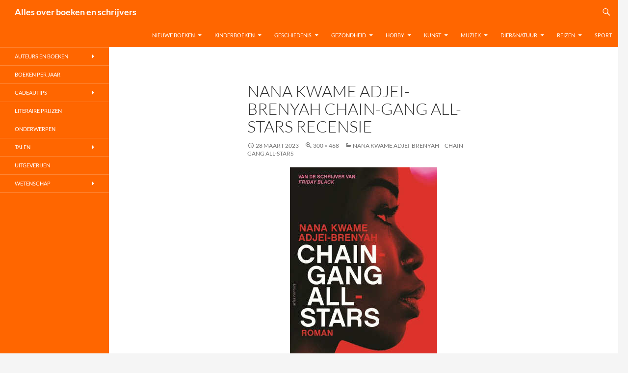

--- FILE ---
content_type: text/html; charset=UTF-8
request_url: https://www.allesoverboekenenschrijvers.nl/nana-kwame-adjei-brenyah-chain-gang-all-stars/nana-kwame-adjei-brenyah-chain-gang-all-stars-recensie/
body_size: 20091
content:
<!DOCTYPE html>
<html lang="nl-NL">
<head>
	<meta charset="UTF-8">
	<meta name="viewport" content="width=device-width, initial-scale=1.0">
	<title>Nana Kwame Adjei-Brenyah Chain-Gang All-Stars recensie</title>
	<link rel="profile" href="https://gmpg.org/xfn/11">
	<link rel="pingback" href="https://www.allesoverboekenenschrijvers.nl/xmlrpc.php">
	<meta name='robots' content='index, follow, max-image-preview:large, max-snippet:-1, max-video-preview:-1' />

	<!-- This site is optimized with the Yoast SEO plugin v26.8 - https://yoast.com/product/yoast-seo-wordpress/ -->
	<meta name="description" content="Nana Kwame Adjei-Brenyah Chain-Gang All-Stars Recensie en informatie van de roman van Nana Kwame Adjei-Brenyah - Chain-Gang All-Stars" />
	<link rel="canonical" href="https://www.allesoverboekenenschrijvers.nl/nana-kwame-adjei-brenyah-chain-gang-all-stars/nana-kwame-adjei-brenyah-chain-gang-all-stars-recensie/" />
	<meta property="og:locale" content="nl_NL" />
	<meta property="og:type" content="article" />
	<meta property="og:title" content="Nana Kwame Adjei-Brenyah Chain-Gang All-Stars recensie" />
	<meta property="og:description" content="Nana Kwame Adjei-Brenyah Chain-Gang All-Stars Recensie en informatie van de roman van Nana Kwame Adjei-Brenyah - Chain-Gang All-Stars" />
	<meta property="og:url" content="https://www.allesoverboekenenschrijvers.nl/nana-kwame-adjei-brenyah-chain-gang-all-stars/nana-kwame-adjei-brenyah-chain-gang-all-stars-recensie/" />
	<meta property="og:site_name" content="Alles over boeken en schrijvers" />
	<meta property="article:modified_time" content="2024-10-02T10:25:48+00:00" />
	<meta property="og:image" content="https://www.allesoverboekenenschrijvers.nl/nana-kwame-adjei-brenyah-chain-gang-all-stars/nana-kwame-adjei-brenyah-chain-gang-all-stars-recensie" />
	<meta property="og:image:width" content="300" />
	<meta property="og:image:height" content="468" />
	<meta property="og:image:type" content="image/jpeg" />
	<meta name="twitter:card" content="summary_large_image" />
	<meta name="twitter:label1" content="Geschatte leestijd" />
	<meta name="twitter:data1" content="1 minuut" />
	<script type="application/ld+json" class="yoast-schema-graph">{"@context":"https://schema.org","@graph":[{"@type":"WebPage","@id":"https://www.allesoverboekenenschrijvers.nl/nana-kwame-adjei-brenyah-chain-gang-all-stars/nana-kwame-adjei-brenyah-chain-gang-all-stars-recensie/","url":"https://www.allesoverboekenenschrijvers.nl/nana-kwame-adjei-brenyah-chain-gang-all-stars/nana-kwame-adjei-brenyah-chain-gang-all-stars-recensie/","name":"Nana Kwame Adjei-Brenyah Chain-Gang All-Stars recensie","isPartOf":{"@id":"https://www.allesoverboekenenschrijvers.nl/#website"},"primaryImageOfPage":{"@id":"https://www.allesoverboekenenschrijvers.nl/nana-kwame-adjei-brenyah-chain-gang-all-stars/nana-kwame-adjei-brenyah-chain-gang-all-stars-recensie/#primaryimage"},"image":{"@id":"https://www.allesoverboekenenschrijvers.nl/nana-kwame-adjei-brenyah-chain-gang-all-stars/nana-kwame-adjei-brenyah-chain-gang-all-stars-recensie/#primaryimage"},"thumbnailUrl":"https://www.allesoverboekenenschrijvers.nl/wp-content/uploads/2023/03/Nana-Kwame-Adjei-Brenyah-Chain-Gang-All-Stars-recensie.jpg","datePublished":"2023-03-28T10:09:12+00:00","dateModified":"2024-10-02T10:25:48+00:00","description":"Nana Kwame Adjei-Brenyah Chain-Gang All-Stars Recensie en informatie van de roman van Nana Kwame Adjei-Brenyah - Chain-Gang All-Stars","breadcrumb":{"@id":"https://www.allesoverboekenenschrijvers.nl/nana-kwame-adjei-brenyah-chain-gang-all-stars/nana-kwame-adjei-brenyah-chain-gang-all-stars-recensie/#breadcrumb"},"inLanguage":"nl-NL","potentialAction":[{"@type":"ReadAction","target":["https://www.allesoverboekenenschrijvers.nl/nana-kwame-adjei-brenyah-chain-gang-all-stars/nana-kwame-adjei-brenyah-chain-gang-all-stars-recensie/"]}]},{"@type":"ImageObject","inLanguage":"nl-NL","@id":"https://www.allesoverboekenenschrijvers.nl/nana-kwame-adjei-brenyah-chain-gang-all-stars/nana-kwame-adjei-brenyah-chain-gang-all-stars-recensie/#primaryimage","url":"https://www.allesoverboekenenschrijvers.nl/wp-content/uploads/2023/03/Nana-Kwame-Adjei-Brenyah-Chain-Gang-All-Stars-recensie.jpg","contentUrl":"https://www.allesoverboekenenschrijvers.nl/wp-content/uploads/2023/03/Nana-Kwame-Adjei-Brenyah-Chain-Gang-All-Stars-recensie.jpg","width":300,"height":468,"caption":"Nana Kwame Adjei-Brenyah Chain-Gang All-Stars recensie"},{"@type":"BreadcrumbList","@id":"https://www.allesoverboekenenschrijvers.nl/nana-kwame-adjei-brenyah-chain-gang-all-stars/nana-kwame-adjei-brenyah-chain-gang-all-stars-recensie/#breadcrumb","itemListElement":[{"@type":"ListItem","position":1,"name":"Home","item":"https://www.allesoverboekenenschrijvers.nl/"},{"@type":"ListItem","position":2,"name":"Nana Kwame Adjei-Brenyah &#8211; Chain-Gang All-Stars","item":"https://www.allesoverboekenenschrijvers.nl/nana-kwame-adjei-brenyah-chain-gang-all-stars/"},{"@type":"ListItem","position":3,"name":"Nana Kwame Adjei-Brenyah Chain-Gang All-Stars recensie"}]},{"@type":"WebSite","@id":"https://www.allesoverboekenenschrijvers.nl/#website","url":"https://www.allesoverboekenenschrijvers.nl/","name":"Alles over boeken en schrijvers","description":"","potentialAction":[{"@type":"SearchAction","target":{"@type":"EntryPoint","urlTemplate":"https://www.allesoverboekenenschrijvers.nl/?s={search_term_string}"},"query-input":{"@type":"PropertyValueSpecification","valueRequired":true,"valueName":"search_term_string"}}],"inLanguage":"nl-NL"}]}</script>
	<!-- / Yoast SEO plugin. -->


<link rel="alternate" type="application/rss+xml" title="Alles over boeken en schrijvers &raquo; feed" href="https://www.allesoverboekenenschrijvers.nl/feed/" />
<link rel="alternate" type="application/rss+xml" title="Alles over boeken en schrijvers &raquo; reacties feed" href="https://www.allesoverboekenenschrijvers.nl/comments/feed/" />
<link rel="alternate" title="oEmbed (JSON)" type="application/json+oembed" href="https://www.allesoverboekenenschrijvers.nl/wp-json/oembed/1.0/embed?url=https%3A%2F%2Fwww.allesoverboekenenschrijvers.nl%2Fnana-kwame-adjei-brenyah-chain-gang-all-stars%2Fnana-kwame-adjei-brenyah-chain-gang-all-stars-recensie%2F" />
<link rel="alternate" title="oEmbed (XML)" type="text/xml+oembed" href="https://www.allesoverboekenenschrijvers.nl/wp-json/oembed/1.0/embed?url=https%3A%2F%2Fwww.allesoverboekenenschrijvers.nl%2Fnana-kwame-adjei-brenyah-chain-gang-all-stars%2Fnana-kwame-adjei-brenyah-chain-gang-all-stars-recensie%2F&#038;format=xml" />
		<!-- This site uses the Google Analytics by MonsterInsights plugin v9.11.1 - Using Analytics tracking - https://www.monsterinsights.com/ -->
							<script src="//www.googletagmanager.com/gtag/js?id=G-VM33L1N5PS"  data-cfasync="false" data-wpfc-render="false" async></script>
			<script data-cfasync="false" data-wpfc-render="false">
				var mi_version = '9.11.1';
				var mi_track_user = true;
				var mi_no_track_reason = '';
								var MonsterInsightsDefaultLocations = {"page_location":"https:\/\/www.allesoverboekenenschrijvers.nl\/nana-kwame-adjei-brenyah-chain-gang-all-stars\/nana-kwame-adjei-brenyah-chain-gang-all-stars-recensie\/"};
								if ( typeof MonsterInsightsPrivacyGuardFilter === 'function' ) {
					var MonsterInsightsLocations = (typeof MonsterInsightsExcludeQuery === 'object') ? MonsterInsightsPrivacyGuardFilter( MonsterInsightsExcludeQuery ) : MonsterInsightsPrivacyGuardFilter( MonsterInsightsDefaultLocations );
				} else {
					var MonsterInsightsLocations = (typeof MonsterInsightsExcludeQuery === 'object') ? MonsterInsightsExcludeQuery : MonsterInsightsDefaultLocations;
				}

								var disableStrs = [
										'ga-disable-G-VM33L1N5PS',
									];

				/* Function to detect opted out users */
				function __gtagTrackerIsOptedOut() {
					for (var index = 0; index < disableStrs.length; index++) {
						if (document.cookie.indexOf(disableStrs[index] + '=true') > -1) {
							return true;
						}
					}

					return false;
				}

				/* Disable tracking if the opt-out cookie exists. */
				if (__gtagTrackerIsOptedOut()) {
					for (var index = 0; index < disableStrs.length; index++) {
						window[disableStrs[index]] = true;
					}
				}

				/* Opt-out function */
				function __gtagTrackerOptout() {
					for (var index = 0; index < disableStrs.length; index++) {
						document.cookie = disableStrs[index] + '=true; expires=Thu, 31 Dec 2099 23:59:59 UTC; path=/';
						window[disableStrs[index]] = true;
					}
				}

				if ('undefined' === typeof gaOptout) {
					function gaOptout() {
						__gtagTrackerOptout();
					}
				}
								window.dataLayer = window.dataLayer || [];

				window.MonsterInsightsDualTracker = {
					helpers: {},
					trackers: {},
				};
				if (mi_track_user) {
					function __gtagDataLayer() {
						dataLayer.push(arguments);
					}

					function __gtagTracker(type, name, parameters) {
						if (!parameters) {
							parameters = {};
						}

						if (parameters.send_to) {
							__gtagDataLayer.apply(null, arguments);
							return;
						}

						if (type === 'event') {
														parameters.send_to = monsterinsights_frontend.v4_id;
							var hookName = name;
							if (typeof parameters['event_category'] !== 'undefined') {
								hookName = parameters['event_category'] + ':' + name;
							}

							if (typeof MonsterInsightsDualTracker.trackers[hookName] !== 'undefined') {
								MonsterInsightsDualTracker.trackers[hookName](parameters);
							} else {
								__gtagDataLayer('event', name, parameters);
							}
							
						} else {
							__gtagDataLayer.apply(null, arguments);
						}
					}

					__gtagTracker('js', new Date());
					__gtagTracker('set', {
						'developer_id.dZGIzZG': true,
											});
					if ( MonsterInsightsLocations.page_location ) {
						__gtagTracker('set', MonsterInsightsLocations);
					}
										__gtagTracker('config', 'G-VM33L1N5PS', {"forceSSL":"true"} );
										window.gtag = __gtagTracker;										(function () {
						/* https://developers.google.com/analytics/devguides/collection/analyticsjs/ */
						/* ga and __gaTracker compatibility shim. */
						var noopfn = function () {
							return null;
						};
						var newtracker = function () {
							return new Tracker();
						};
						var Tracker = function () {
							return null;
						};
						var p = Tracker.prototype;
						p.get = noopfn;
						p.set = noopfn;
						p.send = function () {
							var args = Array.prototype.slice.call(arguments);
							args.unshift('send');
							__gaTracker.apply(null, args);
						};
						var __gaTracker = function () {
							var len = arguments.length;
							if (len === 0) {
								return;
							}
							var f = arguments[len - 1];
							if (typeof f !== 'object' || f === null || typeof f.hitCallback !== 'function') {
								if ('send' === arguments[0]) {
									var hitConverted, hitObject = false, action;
									if ('event' === arguments[1]) {
										if ('undefined' !== typeof arguments[3]) {
											hitObject = {
												'eventAction': arguments[3],
												'eventCategory': arguments[2],
												'eventLabel': arguments[4],
												'value': arguments[5] ? arguments[5] : 1,
											}
										}
									}
									if ('pageview' === arguments[1]) {
										if ('undefined' !== typeof arguments[2]) {
											hitObject = {
												'eventAction': 'page_view',
												'page_path': arguments[2],
											}
										}
									}
									if (typeof arguments[2] === 'object') {
										hitObject = arguments[2];
									}
									if (typeof arguments[5] === 'object') {
										Object.assign(hitObject, arguments[5]);
									}
									if ('undefined' !== typeof arguments[1].hitType) {
										hitObject = arguments[1];
										if ('pageview' === hitObject.hitType) {
											hitObject.eventAction = 'page_view';
										}
									}
									if (hitObject) {
										action = 'timing' === arguments[1].hitType ? 'timing_complete' : hitObject.eventAction;
										hitConverted = mapArgs(hitObject);
										__gtagTracker('event', action, hitConverted);
									}
								}
								return;
							}

							function mapArgs(args) {
								var arg, hit = {};
								var gaMap = {
									'eventCategory': 'event_category',
									'eventAction': 'event_action',
									'eventLabel': 'event_label',
									'eventValue': 'event_value',
									'nonInteraction': 'non_interaction',
									'timingCategory': 'event_category',
									'timingVar': 'name',
									'timingValue': 'value',
									'timingLabel': 'event_label',
									'page': 'page_path',
									'location': 'page_location',
									'title': 'page_title',
									'referrer' : 'page_referrer',
								};
								for (arg in args) {
																		if (!(!args.hasOwnProperty(arg) || !gaMap.hasOwnProperty(arg))) {
										hit[gaMap[arg]] = args[arg];
									} else {
										hit[arg] = args[arg];
									}
								}
								return hit;
							}

							try {
								f.hitCallback();
							} catch (ex) {
							}
						};
						__gaTracker.create = newtracker;
						__gaTracker.getByName = newtracker;
						__gaTracker.getAll = function () {
							return [];
						};
						__gaTracker.remove = noopfn;
						__gaTracker.loaded = true;
						window['__gaTracker'] = __gaTracker;
					})();
									} else {
										console.log("");
					(function () {
						function __gtagTracker() {
							return null;
						}

						window['__gtagTracker'] = __gtagTracker;
						window['gtag'] = __gtagTracker;
					})();
									}
			</script>
							<!-- / Google Analytics by MonsterInsights -->
		<style id='wp-img-auto-sizes-contain-inline-css'>
img:is([sizes=auto i],[sizes^="auto," i]){contain-intrinsic-size:3000px 1500px}
/*# sourceURL=wp-img-auto-sizes-contain-inline-css */
</style>
<style id='wp-emoji-styles-inline-css'>

	img.wp-smiley, img.emoji {
		display: inline !important;
		border: none !important;
		box-shadow: none !important;
		height: 1em !important;
		width: 1em !important;
		margin: 0 0.07em !important;
		vertical-align: -0.1em !important;
		background: none !important;
		padding: 0 !important;
	}
/*# sourceURL=wp-emoji-styles-inline-css */
</style>
<style id='wp-block-library-inline-css'>
:root{--wp-block-synced-color:#7a00df;--wp-block-synced-color--rgb:122,0,223;--wp-bound-block-color:var(--wp-block-synced-color);--wp-editor-canvas-background:#ddd;--wp-admin-theme-color:#007cba;--wp-admin-theme-color--rgb:0,124,186;--wp-admin-theme-color-darker-10:#006ba1;--wp-admin-theme-color-darker-10--rgb:0,107,160.5;--wp-admin-theme-color-darker-20:#005a87;--wp-admin-theme-color-darker-20--rgb:0,90,135;--wp-admin-border-width-focus:2px}@media (min-resolution:192dpi){:root{--wp-admin-border-width-focus:1.5px}}.wp-element-button{cursor:pointer}:root .has-very-light-gray-background-color{background-color:#eee}:root .has-very-dark-gray-background-color{background-color:#313131}:root .has-very-light-gray-color{color:#eee}:root .has-very-dark-gray-color{color:#313131}:root .has-vivid-green-cyan-to-vivid-cyan-blue-gradient-background{background:linear-gradient(135deg,#00d084,#0693e3)}:root .has-purple-crush-gradient-background{background:linear-gradient(135deg,#34e2e4,#4721fb 50%,#ab1dfe)}:root .has-hazy-dawn-gradient-background{background:linear-gradient(135deg,#faaca8,#dad0ec)}:root .has-subdued-olive-gradient-background{background:linear-gradient(135deg,#fafae1,#67a671)}:root .has-atomic-cream-gradient-background{background:linear-gradient(135deg,#fdd79a,#004a59)}:root .has-nightshade-gradient-background{background:linear-gradient(135deg,#330968,#31cdcf)}:root .has-midnight-gradient-background{background:linear-gradient(135deg,#020381,#2874fc)}:root{--wp--preset--font-size--normal:16px;--wp--preset--font-size--huge:42px}.has-regular-font-size{font-size:1em}.has-larger-font-size{font-size:2.625em}.has-normal-font-size{font-size:var(--wp--preset--font-size--normal)}.has-huge-font-size{font-size:var(--wp--preset--font-size--huge)}.has-text-align-center{text-align:center}.has-text-align-left{text-align:left}.has-text-align-right{text-align:right}.has-fit-text{white-space:nowrap!important}#end-resizable-editor-section{display:none}.aligncenter{clear:both}.items-justified-left{justify-content:flex-start}.items-justified-center{justify-content:center}.items-justified-right{justify-content:flex-end}.items-justified-space-between{justify-content:space-between}.screen-reader-text{border:0;clip-path:inset(50%);height:1px;margin:-1px;overflow:hidden;padding:0;position:absolute;width:1px;word-wrap:normal!important}.screen-reader-text:focus{background-color:#ddd;clip-path:none;color:#444;display:block;font-size:1em;height:auto;left:5px;line-height:normal;padding:15px 23px 14px;text-decoration:none;top:5px;width:auto;z-index:100000}html :where(.has-border-color){border-style:solid}html :where([style*=border-top-color]){border-top-style:solid}html :where([style*=border-right-color]){border-right-style:solid}html :where([style*=border-bottom-color]){border-bottom-style:solid}html :where([style*=border-left-color]){border-left-style:solid}html :where([style*=border-width]){border-style:solid}html :where([style*=border-top-width]){border-top-style:solid}html :where([style*=border-right-width]){border-right-style:solid}html :where([style*=border-bottom-width]){border-bottom-style:solid}html :where([style*=border-left-width]){border-left-style:solid}html :where(img[class*=wp-image-]){height:auto;max-width:100%}:where(figure){margin:0 0 1em}html :where(.is-position-sticky){--wp-admin--admin-bar--position-offset:var(--wp-admin--admin-bar--height,0px)}@media screen and (max-width:600px){html :where(.is-position-sticky){--wp-admin--admin-bar--position-offset:0px}}

/*# sourceURL=wp-block-library-inline-css */
</style><style id='global-styles-inline-css'>
:root{--wp--preset--aspect-ratio--square: 1;--wp--preset--aspect-ratio--4-3: 4/3;--wp--preset--aspect-ratio--3-4: 3/4;--wp--preset--aspect-ratio--3-2: 3/2;--wp--preset--aspect-ratio--2-3: 2/3;--wp--preset--aspect-ratio--16-9: 16/9;--wp--preset--aspect-ratio--9-16: 9/16;--wp--preset--color--black: #000;--wp--preset--color--cyan-bluish-gray: #abb8c3;--wp--preset--color--white: #fff;--wp--preset--color--pale-pink: #f78da7;--wp--preset--color--vivid-red: #cf2e2e;--wp--preset--color--luminous-vivid-orange: #ff6900;--wp--preset--color--luminous-vivid-amber: #fcb900;--wp--preset--color--light-green-cyan: #7bdcb5;--wp--preset--color--vivid-green-cyan: #00d084;--wp--preset--color--pale-cyan-blue: #8ed1fc;--wp--preset--color--vivid-cyan-blue: #0693e3;--wp--preset--color--vivid-purple: #9b51e0;--wp--preset--color--green: #24890d;--wp--preset--color--dark-gray: #2b2b2b;--wp--preset--color--medium-gray: #767676;--wp--preset--color--light-gray: #f5f5f5;--wp--preset--gradient--vivid-cyan-blue-to-vivid-purple: linear-gradient(135deg,rgb(6,147,227) 0%,rgb(155,81,224) 100%);--wp--preset--gradient--light-green-cyan-to-vivid-green-cyan: linear-gradient(135deg,rgb(122,220,180) 0%,rgb(0,208,130) 100%);--wp--preset--gradient--luminous-vivid-amber-to-luminous-vivid-orange: linear-gradient(135deg,rgb(252,185,0) 0%,rgb(255,105,0) 100%);--wp--preset--gradient--luminous-vivid-orange-to-vivid-red: linear-gradient(135deg,rgb(255,105,0) 0%,rgb(207,46,46) 100%);--wp--preset--gradient--very-light-gray-to-cyan-bluish-gray: linear-gradient(135deg,rgb(238,238,238) 0%,rgb(169,184,195) 100%);--wp--preset--gradient--cool-to-warm-spectrum: linear-gradient(135deg,rgb(74,234,220) 0%,rgb(151,120,209) 20%,rgb(207,42,186) 40%,rgb(238,44,130) 60%,rgb(251,105,98) 80%,rgb(254,248,76) 100%);--wp--preset--gradient--blush-light-purple: linear-gradient(135deg,rgb(255,206,236) 0%,rgb(152,150,240) 100%);--wp--preset--gradient--blush-bordeaux: linear-gradient(135deg,rgb(254,205,165) 0%,rgb(254,45,45) 50%,rgb(107,0,62) 100%);--wp--preset--gradient--luminous-dusk: linear-gradient(135deg,rgb(255,203,112) 0%,rgb(199,81,192) 50%,rgb(65,88,208) 100%);--wp--preset--gradient--pale-ocean: linear-gradient(135deg,rgb(255,245,203) 0%,rgb(182,227,212) 50%,rgb(51,167,181) 100%);--wp--preset--gradient--electric-grass: linear-gradient(135deg,rgb(202,248,128) 0%,rgb(113,206,126) 100%);--wp--preset--gradient--midnight: linear-gradient(135deg,rgb(2,3,129) 0%,rgb(40,116,252) 100%);--wp--preset--font-size--small: 13px;--wp--preset--font-size--medium: 20px;--wp--preset--font-size--large: 36px;--wp--preset--font-size--x-large: 42px;--wp--preset--spacing--20: 0.44rem;--wp--preset--spacing--30: 0.67rem;--wp--preset--spacing--40: 1rem;--wp--preset--spacing--50: 1.5rem;--wp--preset--spacing--60: 2.25rem;--wp--preset--spacing--70: 3.38rem;--wp--preset--spacing--80: 5.06rem;--wp--preset--shadow--natural: 6px 6px 9px rgba(0, 0, 0, 0.2);--wp--preset--shadow--deep: 12px 12px 50px rgba(0, 0, 0, 0.4);--wp--preset--shadow--sharp: 6px 6px 0px rgba(0, 0, 0, 0.2);--wp--preset--shadow--outlined: 6px 6px 0px -3px rgb(255, 255, 255), 6px 6px rgb(0, 0, 0);--wp--preset--shadow--crisp: 6px 6px 0px rgb(0, 0, 0);}:where(.is-layout-flex){gap: 0.5em;}:where(.is-layout-grid){gap: 0.5em;}body .is-layout-flex{display: flex;}.is-layout-flex{flex-wrap: wrap;align-items: center;}.is-layout-flex > :is(*, div){margin: 0;}body .is-layout-grid{display: grid;}.is-layout-grid > :is(*, div){margin: 0;}:where(.wp-block-columns.is-layout-flex){gap: 2em;}:where(.wp-block-columns.is-layout-grid){gap: 2em;}:where(.wp-block-post-template.is-layout-flex){gap: 1.25em;}:where(.wp-block-post-template.is-layout-grid){gap: 1.25em;}.has-black-color{color: var(--wp--preset--color--black) !important;}.has-cyan-bluish-gray-color{color: var(--wp--preset--color--cyan-bluish-gray) !important;}.has-white-color{color: var(--wp--preset--color--white) !important;}.has-pale-pink-color{color: var(--wp--preset--color--pale-pink) !important;}.has-vivid-red-color{color: var(--wp--preset--color--vivid-red) !important;}.has-luminous-vivid-orange-color{color: var(--wp--preset--color--luminous-vivid-orange) !important;}.has-luminous-vivid-amber-color{color: var(--wp--preset--color--luminous-vivid-amber) !important;}.has-light-green-cyan-color{color: var(--wp--preset--color--light-green-cyan) !important;}.has-vivid-green-cyan-color{color: var(--wp--preset--color--vivid-green-cyan) !important;}.has-pale-cyan-blue-color{color: var(--wp--preset--color--pale-cyan-blue) !important;}.has-vivid-cyan-blue-color{color: var(--wp--preset--color--vivid-cyan-blue) !important;}.has-vivid-purple-color{color: var(--wp--preset--color--vivid-purple) !important;}.has-black-background-color{background-color: var(--wp--preset--color--black) !important;}.has-cyan-bluish-gray-background-color{background-color: var(--wp--preset--color--cyan-bluish-gray) !important;}.has-white-background-color{background-color: var(--wp--preset--color--white) !important;}.has-pale-pink-background-color{background-color: var(--wp--preset--color--pale-pink) !important;}.has-vivid-red-background-color{background-color: var(--wp--preset--color--vivid-red) !important;}.has-luminous-vivid-orange-background-color{background-color: var(--wp--preset--color--luminous-vivid-orange) !important;}.has-luminous-vivid-amber-background-color{background-color: var(--wp--preset--color--luminous-vivid-amber) !important;}.has-light-green-cyan-background-color{background-color: var(--wp--preset--color--light-green-cyan) !important;}.has-vivid-green-cyan-background-color{background-color: var(--wp--preset--color--vivid-green-cyan) !important;}.has-pale-cyan-blue-background-color{background-color: var(--wp--preset--color--pale-cyan-blue) !important;}.has-vivid-cyan-blue-background-color{background-color: var(--wp--preset--color--vivid-cyan-blue) !important;}.has-vivid-purple-background-color{background-color: var(--wp--preset--color--vivid-purple) !important;}.has-black-border-color{border-color: var(--wp--preset--color--black) !important;}.has-cyan-bluish-gray-border-color{border-color: var(--wp--preset--color--cyan-bluish-gray) !important;}.has-white-border-color{border-color: var(--wp--preset--color--white) !important;}.has-pale-pink-border-color{border-color: var(--wp--preset--color--pale-pink) !important;}.has-vivid-red-border-color{border-color: var(--wp--preset--color--vivid-red) !important;}.has-luminous-vivid-orange-border-color{border-color: var(--wp--preset--color--luminous-vivid-orange) !important;}.has-luminous-vivid-amber-border-color{border-color: var(--wp--preset--color--luminous-vivid-amber) !important;}.has-light-green-cyan-border-color{border-color: var(--wp--preset--color--light-green-cyan) !important;}.has-vivid-green-cyan-border-color{border-color: var(--wp--preset--color--vivid-green-cyan) !important;}.has-pale-cyan-blue-border-color{border-color: var(--wp--preset--color--pale-cyan-blue) !important;}.has-vivid-cyan-blue-border-color{border-color: var(--wp--preset--color--vivid-cyan-blue) !important;}.has-vivid-purple-border-color{border-color: var(--wp--preset--color--vivid-purple) !important;}.has-vivid-cyan-blue-to-vivid-purple-gradient-background{background: var(--wp--preset--gradient--vivid-cyan-blue-to-vivid-purple) !important;}.has-light-green-cyan-to-vivid-green-cyan-gradient-background{background: var(--wp--preset--gradient--light-green-cyan-to-vivid-green-cyan) !important;}.has-luminous-vivid-amber-to-luminous-vivid-orange-gradient-background{background: var(--wp--preset--gradient--luminous-vivid-amber-to-luminous-vivid-orange) !important;}.has-luminous-vivid-orange-to-vivid-red-gradient-background{background: var(--wp--preset--gradient--luminous-vivid-orange-to-vivid-red) !important;}.has-very-light-gray-to-cyan-bluish-gray-gradient-background{background: var(--wp--preset--gradient--very-light-gray-to-cyan-bluish-gray) !important;}.has-cool-to-warm-spectrum-gradient-background{background: var(--wp--preset--gradient--cool-to-warm-spectrum) !important;}.has-blush-light-purple-gradient-background{background: var(--wp--preset--gradient--blush-light-purple) !important;}.has-blush-bordeaux-gradient-background{background: var(--wp--preset--gradient--blush-bordeaux) !important;}.has-luminous-dusk-gradient-background{background: var(--wp--preset--gradient--luminous-dusk) !important;}.has-pale-ocean-gradient-background{background: var(--wp--preset--gradient--pale-ocean) !important;}.has-electric-grass-gradient-background{background: var(--wp--preset--gradient--electric-grass) !important;}.has-midnight-gradient-background{background: var(--wp--preset--gradient--midnight) !important;}.has-small-font-size{font-size: var(--wp--preset--font-size--small) !important;}.has-medium-font-size{font-size: var(--wp--preset--font-size--medium) !important;}.has-large-font-size{font-size: var(--wp--preset--font-size--large) !important;}.has-x-large-font-size{font-size: var(--wp--preset--font-size--x-large) !important;}
/*# sourceURL=global-styles-inline-css */
</style>

<style id='classic-theme-styles-inline-css'>
/*! This file is auto-generated */
.wp-block-button__link{color:#fff;background-color:#32373c;border-radius:9999px;box-shadow:none;text-decoration:none;padding:calc(.667em + 2px) calc(1.333em + 2px);font-size:1.125em}.wp-block-file__button{background:#32373c;color:#fff;text-decoration:none}
/*# sourceURL=/wp-includes/css/classic-themes.min.css */
</style>
<link rel='stylesheet' id='twentyfourteen-lato-css' href='https://www.allesoverboekenenschrijvers.nl/wp-content/themes/twentyfourteen/fonts/font-lato.css?ver=20230328' media='all' />
<link rel='stylesheet' id='genericons-css' href='https://www.allesoverboekenenschrijvers.nl/wp-content/themes/twentyfourteen/genericons/genericons.css?ver=20251101' media='all' />
<link rel='stylesheet' id='twentyfourteen-style-css' href='https://www.allesoverboekenenschrijvers.nl/wp-content/themes/twentyfourteen/style.css?ver=20251202' media='all' />
<link rel='stylesheet' id='twentyfourteen-block-style-css' href='https://www.allesoverboekenenschrijvers.nl/wp-content/themes/twentyfourteen/css/blocks.css?ver=20250715' media='all' />
<script src="https://www.allesoverboekenenschrijvers.nl/wp-content/plugins/google-analytics-for-wordpress/assets/js/frontend-gtag.min.js?ver=9.11.1" id="monsterinsights-frontend-script-js" async data-wp-strategy="async"></script>
<script data-cfasync="false" data-wpfc-render="false" id='monsterinsights-frontend-script-js-extra'>var monsterinsights_frontend = {"js_events_tracking":"true","download_extensions":"doc,pdf,ppt,zip,xls,docx,pptx,xlsx","inbound_paths":"[]","home_url":"https:\/\/www.allesoverboekenenschrijvers.nl","hash_tracking":"false","v4_id":"G-VM33L1N5PS"};</script>
<script src="https://www.allesoverboekenenschrijvers.nl/wp-includes/js/jquery/jquery.min.js?ver=3.7.1" id="jquery-core-js"></script>
<script src="https://www.allesoverboekenenschrijvers.nl/wp-includes/js/jquery/jquery-migrate.min.js?ver=3.4.1" id="jquery-migrate-js"></script>
<script src="https://www.allesoverboekenenschrijvers.nl/wp-content/themes/twentyfourteen/js/keyboard-image-navigation.js?ver=20150120" id="twentyfourteen-keyboard-image-navigation-js"></script>
<script src="https://www.allesoverboekenenschrijvers.nl/wp-content/themes/twentyfourteen/js/functions.js?ver=20250729" id="twentyfourteen-script-js" defer data-wp-strategy="defer"></script>
<link rel="https://api.w.org/" href="https://www.allesoverboekenenschrijvers.nl/wp-json/" /><link rel="alternate" title="JSON" type="application/json" href="https://www.allesoverboekenenschrijvers.nl/wp-json/wp/v2/media/121027" /><link rel="EditURI" type="application/rsd+xml" title="RSD" href="https://www.allesoverboekenenschrijvers.nl/xmlrpc.php?rsd" />
<meta name="generator" content="WordPress 6.9" />
<link rel='shortlink' href='https://www.allesoverboekenenschrijvers.nl/?p=121027' />
		<style id="wp-custom-css">
			/*
    background-color: #ff6600;
*/

.site-header,
.site-footer,
button,
.button,
input[type="button"],
input[type="reset"],
input[type="submit"],
.search-toggle,
.hentry .mejs-controls .mejs-time-rail .mejs-time-current,
.hentry .mejs-overlay:hover .mejs-overlay-button,
.widget button,
.widget .button,
.widget input[type="button"],
.widget input[type="reset"],
.widget input[type="submit"],
.content-sidebar .widget input[type="button"],
.content-sidebar .widget input[type="reset"],
.content-sidebar .widget input[type="submit"],
.widget_calendar tbody a,
.slider-control-paging .slider-active:before,
.slider-control-paging .slider-active:hover:before,
.slider-direction-nav a:hover{
	background: #ff6600 !important;
}

::selection,
::-moz-selection{
	background: #ff6600 !important;
}

/*
    background-color: #ff8432;
*/

button:hover,
button:focus,
.button:hover,
.button:focus,
input[type="button"]:hover,
input[type="button"]:focus,
input[type="reset"]:hover,
input[type="reset"]:focus,
input[type="submit"]:hover,
input[type="submit"]:focus,
.search-toggle:hover,
.search-toggle.active,
.search-box,
.entry-meta .tag-links a:hover,
.page-links a:hover,
.widget input[type="button"]:hover,
.widget input[type="button"]:focus,
.widget input[type="reset"]:hover,
.widget input[type="reset"]:focus,
.widget input[type="submit"]:hover,
.widget input[type="submit"]:focus,
.widget_calendar tbody a:hover,
.content-sidebar .widget input[type="button"]:hover,
.content-sidebar .widget input[type="button"]:focus,
.content-sidebar .widget input[type="reset"]:hover,
.content-sidebar .widget input[type="reset"]:focus,
.content-sidebar .widget input[type="submit"]:hover,
.content-sidebar .widget input[type="submit"]:focus,
.slider-control-paging a:hover:before {
	background-color: #ff8432;
}

/*
    background-color: #ff9e5e;
*/

button:active,
.button:active,
input[type="button"]:active,
input[type="reset"]:active,
input[type="submit"]:active,
.widget input[type="button"]:active,
.widget input[type="reset"]:active,
.widget input[type="submit"]:active,
.content-sidebar .widget input[type="button"]:active,
.content-sidebar .widget input[type="reset"]:active,
.content-sidebar .widget input[type="submit"]:active {
	background-color: #ff9e5e;
}

/*
    color: #ff6600;
*/

a{
    color: #ff6600;
}

.content-sidebar .widget a {
	color: #ff6600 !important;
}

/*
    color: #ff8432;
*/

a:active,
a:hover,
.entry-title a:hover,
.entry-meta a:hover,
.cat-links a:hover,
.entry-content .edit-link a:hover,
.hentry .mejs-controls .mejs-button button:hover,
.comment-author a:hover,
.comment-list .pingback a:hover,
.comment-list .trackback a:hover,
.comment-metadata a:hover,
.comment-reply-title small a:hover,
.widget a:hover,
.widget-title a:hover,
.widget_twentyfourteen_ephemera .entry-meta a:hover,
.content-sidebar .widget a:hover,
.content-sidebar .widget .widget-title a:hover,
.content-sidebar .widget_twentyfourteen_ephemera .entry-meta a:hover,
.site-info a:hover,
.featured-content a:hover,
.post-navigation a:hover,
.image-navigation a:hover {
	color: #ff8432;
}

.site-navigation a:hover,
.site-navigation .current_page_item > a,
.site-navigation .current_page_ancestor > a,
.site-navigation .current-menu-item > a,
.site-navigation .current-menu-ancestor > a{
    color: #fff;
    font-weight: bold; 
}

/*
    Border colors
*/


.entry-meta .tag-links a:hover:before {
	border-right-color: #ff8432;
}

.page-links a:hover {
	border: 1px solid #ff8432;
}

.paging-navigation .page-numbers.current {
	border-top: 5px solid #ff6600;
}

.paging-navigation a:hover {
	border-top: 5px solid #ff8432;
}

/*
    @media colors
*/

@media screen and (min-width: 783px) {
        .primary-navigation ul ul,
        .primary-navigation li:hover > a,
	.primary-navigation li.focus > a,
        .site:before{
		background-color: #ff6600;
	}

	.primary-navigation ul ul a:hover,
	.primary-navigation ul ul li.focus > a {
		background-color: #ff8432;
	}
}

@media screen and (min-width: 1008px) {
	.secondary-navigation ul ul,
        .secondary-navigation li:hover > a,
	.secondary-navigation li.focus > a {
		background-color: #ff6600;
	}

	.secondary-navigation ul ul a:hover,
	.secondary-navigation ul ul li.focus > a {
		background-color: #ff8432;
	}
} 		</style>
		</head>

<body class="attachment wp-singular attachment-template-default single single-attachment postid-121027 attachmentid-121027 attachment-jpeg wp-embed-responsive wp-theme-twentyfourteen masthead-fixed full-width singular">
<a class="screen-reader-text skip-link" href="#content">
	Ga naar de inhoud</a>
<div id="page" class="hfeed site">
		
	<header id="masthead" class="site-header">
		<div class="header-main">
							<h1 class="site-title"><a href="https://www.allesoverboekenenschrijvers.nl/" rel="home" >Alles over boeken en schrijvers</a></h1>
			
			<div class="search-toggle">
				<a href="#search-container" class="screen-reader-text" aria-expanded="false" aria-controls="search-container">
					Zoeken				</a>
			</div>

			<nav id="primary-navigation" class="site-navigation primary-navigation">
				<button class="menu-toggle">Primair menu</button>
				<div class="menu-menu-boven-de-pagina-container"><ul id="primary-menu" class="nav-menu"><li id="menu-item-189050" class="menu-item menu-item-type-post_type menu-item-object-post menu-item-has-children menu-item-189050"><a href="https://www.allesoverboekenenschrijvers.nl/nieuwe-boeken-2026/">Nieuwe boeken</a>
<ul class="sub-menu">
	<li id="menu-item-196867" class="menu-item menu-item-type-post_type menu-item-object-post menu-item-196867"><a href="https://www.allesoverboekenenschrijvers.nl/nieuwe-boeken-januari-2026/">Boeken januari 2026</a></li>
	<li id="menu-item-195253" class="menu-item menu-item-type-post_type menu-item-object-post menu-item-195253"><a href="https://www.allesoverboekenenschrijvers.nl/nieuwe-boeken-december-2025/">Boeken december 2025</a></li>
	<li id="menu-item-195455" class="menu-item menu-item-type-post_type menu-item-object-post menu-item-has-children menu-item-195455"><a href="https://www.allesoverboekenenschrijvers.nl/nieuwe-romans-2026/">Romans en literatuur 2026</a>
	<ul class="sub-menu">
		<li id="menu-item-196028" class="menu-item menu-item-type-post_type menu-item-object-post menu-item-196028"><a href="https://www.allesoverboekenenschrijvers.nl/nieuwe-nederlandse-romans-en-literatuur-in-2026/">Nederlandse romans &#038; literatuur</a></li>
		<li id="menu-item-189036" class="menu-item menu-item-type-post_type menu-item-object-post menu-item-189036"><a href="https://www.allesoverboekenenschrijvers.nl/nieuwe-vlaamse-romans/">Vlaamse literatuur</a></li>
		<li id="menu-item-189044" class="menu-item menu-item-type-post_type menu-item-object-post menu-item-189044"><a href="https://www.allesoverboekenenschrijvers.nl/nieuwe-familieromans/">Familieromans</a></li>
		<li id="menu-item-196040" class="menu-item menu-item-type-post_type menu-item-object-post menu-item-196040"><a href="https://www.allesoverboekenenschrijvers.nl/nieuwe-verhalenbundels-2026/">Verhalenbundels</a></li>
	</ul>
</li>
	<li id="menu-item-189136" class="menu-item menu-item-type-post_type menu-item-object-post menu-item-has-children menu-item-189136"><a href="https://www.allesoverboekenenschrijvers.nl/nieuwe-thrillers-2026/">Nieuwe thrillers 2026</a>
	<ul class="sub-menu">
		<li id="menu-item-196868" class="menu-item menu-item-type-post_type menu-item-object-post menu-item-196868"><a href="https://www.allesoverboekenenschrijvers.nl/nieuwe-thrillers-januari-2026/">Thrillers januari 2026</a></li>
		<li id="menu-item-197172" class="menu-item menu-item-type-post_type menu-item-object-post menu-item-197172"><a href="https://www.allesoverboekenenschrijvers.nl/amerikaanse-thrillers/">Amerikaanse thrillers</a></li>
		<li id="menu-item-197196" class="menu-item menu-item-type-post_type menu-item-object-post menu-item-197196"><a href="https://www.allesoverboekenenschrijvers.nl/engelse-thrillers/">Engelse thrillers</a></li>
		<li id="menu-item-189040" class="menu-item menu-item-type-post_type menu-item-object-post menu-item-189040"><a href="https://www.allesoverboekenenschrijvers.nl/nederlandse-thrillers/">Nederlandse thrillers</a></li>
		<li id="menu-item-189042" class="menu-item menu-item-type-post_type menu-item-object-post menu-item-189042"><a href="https://www.allesoverboekenenschrijvers.nl/scandinavische-thrillers/">Scandinavische thrillers</a></li>
		<li id="menu-item-189049" class="menu-item menu-item-type-post_type menu-item-object-post menu-item-189049"><a href="https://www.allesoverboekenenschrijvers.nl/nieuwe-true-crime-boeken/">True crime boeken</a></li>
		<li id="menu-item-189041" class="menu-item menu-item-type-post_type menu-item-object-post menu-item-189041"><a href="https://www.allesoverboekenenschrijvers.nl/vlaamse-thrillers/">Vlaamse thrillers</a></li>
	</ul>
</li>
	<li id="menu-item-197102" class="menu-item menu-item-type-post_type menu-item-object-post menu-item-197102"><a href="https://www.allesoverboekenenschrijvers.nl/boekrecensies-2026/">Boekrecensies</a></li>
	<li id="menu-item-192973" class="menu-item menu-item-type-post_type menu-item-object-post menu-item-192973"><a href="https://www.allesoverboekenenschrijvers.nl/beroemde-dagboeken/">Beroemde dagboeken</a></li>
	<li id="menu-item-189045" class="menu-item menu-item-type-post_type menu-item-object-post menu-item-189045"><a href="https://www.allesoverboekenenschrijvers.nl/nieuwe-fantasyboeken/">Fantasy</a></li>
	<li id="menu-item-189046" class="menu-item menu-item-type-post_type menu-item-object-post menu-item-189046"><a href="https://www.allesoverboekenenschrijvers.nl/nieuwe-feelgood-romans/">Feelgood</a></li>
	<li id="menu-item-193409" class="menu-item menu-item-type-post_type menu-item-object-post menu-item-193409"><a href="https://www.allesoverboekenenschrijvers.nl/feministische-boeken/">Feministische boeken</a></li>
	<li id="menu-item-189037" class="menu-item menu-item-type-post_type menu-item-object-post menu-item-189037"><a href="https://www.allesoverboekenenschrijvers.nl/nieuwe-memoir/">Memoir</a></li>
	<li id="menu-item-196990" class="menu-item menu-item-type-post_type menu-item-object-post menu-item-196990"><a href="https://www.allesoverboekenenschrijvers.nl/new-novels-2026/">New Novels 2026</a></li>
	<li id="menu-item-189047" class="menu-item menu-item-type-post_type menu-item-object-post menu-item-has-children menu-item-189047"><a href="https://www.allesoverboekenenschrijvers.nl/stripboeken-en-striptekenaars/">Stripboeken en striptekenaars</a>
	<ul class="sub-menu">
		<li id="menu-item-189048" class="menu-item menu-item-type-post_type menu-item-object-post menu-item-189048"><a href="https://www.allesoverboekenenschrijvers.nl/literaire-graphic-novels/">Graphic novels</a></li>
	</ul>
</li>
	<li id="menu-item-189030" class="menu-item menu-item-type-post_type menu-item-object-post menu-item-189030"><a href="https://www.allesoverboekenenschrijvers.nl/nieuwe-boeken-2025/">Nieuwe boeken 2025</a></li>
	<li id="menu-item-189039" class="menu-item menu-item-type-post_type menu-item-object-post menu-item-has-children menu-item-189039"><a href="https://www.allesoverboekenenschrijvers.nl/nieuwe-thrillers-2025/">Nieuwe thrillers 2025</a>
	<ul class="sub-menu">
		<li id="menu-item-195254" class="menu-item menu-item-type-post_type menu-item-object-post menu-item-195254"><a href="https://www.allesoverboekenenschrijvers.nl/nieuwe-thrillers-december-2025/">Thrillers december 2025</a></li>
		<li id="menu-item-193368" class="menu-item menu-item-type-post_type menu-item-object-post menu-item-193368"><a href="https://www.allesoverboekenenschrijvers.nl/nieuwe-thrillers-november-2025/">Thrillers november 2025</a></li>
	</ul>
</li>
</ul>
</li>
<li id="menu-item-195961" class="menu-item menu-item-type-post_type menu-item-object-post menu-item-has-children menu-item-195961"><a href="https://www.allesoverboekenenschrijvers.nl/nieuwe-kinderboeken-2026/">Kinderboeken</a>
<ul class="sub-menu">
	<li id="menu-item-189033" class="menu-item menu-item-type-post_type menu-item-object-post menu-item-189033"><a href="https://www.allesoverboekenenschrijvers.nl/nieuwe-kinderboeken-2025/">Kinderboeken 2025</a></li>
	<li id="menu-item-189051" class="menu-item menu-item-type-post_type menu-item-object-post menu-item-189051"><a href="https://www.allesoverboekenenschrijvers.nl/nieuwe-prentenboeken-tips-beste-prentenboeken/">Prentenboeken</a></li>
	<li id="menu-item-189052" class="menu-item menu-item-type-post_type menu-item-object-post menu-item-189052"><a href="https://www.allesoverboekenenschrijvers.nl/nieuwe-voorleesboeken/">Voorleesboeken</a></li>
	<li id="menu-item-189053" class="menu-item menu-item-type-post_type menu-item-object-post menu-item-189053"><a href="https://www.allesoverboekenenschrijvers.nl/nieuwe-young-adult-boeken-recensies-en-waardering/">Young adult boeken</a></li>
	<li id="menu-item-196288" class="menu-item menu-item-type-post_type menu-item-object-post menu-item-196288"><a href="https://www.allesoverboekenenschrijvers.nl/nederlandse-kinderboekenschrijvers-boeken-informatie/">Nederlandse kinderboekenschrijvers</a></li>
</ul>
</li>
<li id="menu-item-189054" class="menu-item menu-item-type-post_type menu-item-object-post menu-item-has-children menu-item-189054"><a href="https://www.allesoverboekenenschrijvers.nl/nieuwe-geschiedenisboeken/">Geschiedenis</a>
<ul class="sub-menu">
	<li id="menu-item-189055" class="menu-item menu-item-type-post_type menu-item-object-post menu-item-189055"><a href="https://www.allesoverboekenenschrijvers.nl/afrikaanse-geschiedenis-boeken/">Afrika</a></li>
	<li id="menu-item-189061" class="menu-item menu-item-type-post_type menu-item-object-post menu-item-189061"><a href="https://www.allesoverboekenenschrijvers.nl/amerikaanse-geschiedenis-boeken/">Amerika</a></li>
	<li id="menu-item-189056" class="menu-item menu-item-type-post_type menu-item-object-post menu-item-189056"><a href="https://www.allesoverboekenenschrijvers.nl/nieuwe-biografie-tips-en-recensies/">Biografie</a></li>
	<li id="menu-item-190289" class="menu-item menu-item-type-post_type menu-item-object-post menu-item-190289"><a href="https://www.allesoverboekenenschrijvers.nl/china-geschiedenisboeken/">China</a></li>
	<li id="menu-item-189078" class="menu-item menu-item-type-post_type menu-item-object-post menu-item-189078"><a href="https://www.allesoverboekenenschrijvers.nl/nieuwe-boeken-over-de-eerste-wereldoorlog-recensie/">Eerste Wereldoorlog</a></li>
	<li id="menu-item-189057" class="menu-item menu-item-type-post_type menu-item-object-post menu-item-has-children menu-item-189057"><a href="https://www.allesoverboekenenschrijvers.nl/europese-geschiedenis-boeken/">Europa</a>
	<ul class="sub-menu">
		<li id="menu-item-189058" class="menu-item menu-item-type-post_type menu-item-object-post menu-item-189058"><a href="https://www.allesoverboekenenschrijvers.nl/britse-geschiedenis-boeken/">Britse geschiedenis</a></li>
		<li id="menu-item-189446" class="menu-item menu-item-type-post_type menu-item-object-post menu-item-189446"><a href="https://www.allesoverboekenenschrijvers.nl/finland-geschiedenisboeken/">Finland</a></li>
		<li id="menu-item-189059" class="menu-item menu-item-type-post_type menu-item-object-post menu-item-189059"><a href="https://www.allesoverboekenenschrijvers.nl/ierse-geschiedenis-boeken/">Ierland</a></li>
		<li id="menu-item-189855" class="menu-item menu-item-type-post_type menu-item-object-post menu-item-189855"><a href="https://www.allesoverboekenenschrijvers.nl/italie-geschiedenisboeken/">Italië</a></li>
		<li id="menu-item-189447" class="menu-item menu-item-type-post_type menu-item-object-post menu-item-189447"><a href="https://www.allesoverboekenenschrijvers.nl/noorwegen-geschiedenisboeken/">Noorwegen</a></li>
		<li id="menu-item-189060" class="menu-item menu-item-type-post_type menu-item-object-post menu-item-189060"><a href="https://www.allesoverboekenenschrijvers.nl/schotse-geschiedenis-boeken/">Schotland</a></li>
		<li id="menu-item-189180" class="menu-item menu-item-type-post_type menu-item-object-post menu-item-189180"><a href="https://www.allesoverboekenenschrijvers.nl/spanje-geschiedenisboeken/">Spanje</a></li>
		<li id="menu-item-189062" class="menu-item menu-item-type-post_type menu-item-object-post menu-item-189062"><a href="https://www.allesoverboekenenschrijvers.nl/boeken-over-vladimir-poetin-en-rusland/">Vladimir Poetin en Rusland</a></li>
	</ul>
</li>
	<li id="menu-item-189063" class="menu-item menu-item-type-post_type menu-item-object-post menu-item-189063"><a href="https://www.allesoverboekenenschrijvers.nl/familiegeschiedenis-boeken/">Familiegeschiedenis</a></li>
	<li id="menu-item-189064" class="menu-item menu-item-type-post_type menu-item-object-post menu-item-189064"><a href="https://www.allesoverboekenenschrijvers.nl/nieuwe-filosofieboeken/">Filosofie</a></li>
	<li id="menu-item-189065" class="menu-item menu-item-type-post_type menu-item-object-post menu-item-189065"><a href="https://www.allesoverboekenenschrijvers.nl/nieuwe-historische-romans-tips-overzicht/">Historische romans</a></li>
	<li id="menu-item-189066" class="menu-item menu-item-type-post_type menu-item-object-post menu-item-189066"><a href="https://www.allesoverboekenenschrijvers.nl/india-geschiedenisboeken/">India</a></li>
	<li id="menu-item-189067" class="menu-item menu-item-type-post_type menu-item-object-post menu-item-189067"><a href="https://www.allesoverboekenenschrijvers.nl/boeken-over-het-israelisch-palestijnse-conflict/">Israëlisch-Palestijnse conflict</a></li>
	<li id="menu-item-189068" class="menu-item menu-item-type-post_type menu-item-object-post menu-item-189068"><a href="https://www.allesoverboekenenschrijvers.nl/japanse-geschiedenis-boeken/">Japan</a></li>
	<li id="menu-item-189069" class="menu-item menu-item-type-post_type menu-item-object-post menu-item-189069"><a href="https://www.allesoverboekenenschrijvers.nl/boeken-over-joodse-geschiedenis-en-het-jodendom/">Joodse geschiedenis</a></li>
	<li id="menu-item-189070" class="menu-item menu-item-type-post_type menu-item-object-post menu-item-has-children menu-item-189070"><a href="https://www.allesoverboekenenschrijvers.nl/nieuwe-middeleeuwen-boeken/">Middeleeuwen</a>
	<ul class="sub-menu">
		<li id="menu-item-189071" class="menu-item menu-item-type-post_type menu-item-object-post menu-item-189071"><a href="https://www.allesoverboekenenschrijvers.nl/nieuwe-vikingen-boeken/">Vikingen</a></li>
	</ul>
</li>
	<li id="menu-item-189072" class="menu-item menu-item-type-post_type menu-item-object-post menu-item-189072"><a href="https://www.allesoverboekenenschrijvers.nl/boeken-over-de-nederlandse-geschiedenis/">Nederland</a></li>
	<li id="menu-item-189074" class="menu-item menu-item-type-post_type menu-item-object-post menu-item-has-children menu-item-189074"><a href="https://www.allesoverboekenenschrijvers.nl/oudheid-boeken-en-schrijvers/">Oudheid</a>
	<ul class="sub-menu">
		<li id="menu-item-189073" class="menu-item menu-item-type-post_type menu-item-object-post menu-item-189073"><a href="https://www.allesoverboekenenschrijvers.nl/griekse-oudheid-boeken/">Griekse oudheid</a></li>
		<li id="menu-item-189075" class="menu-item menu-item-type-post_type menu-item-object-post menu-item-189075"><a href="https://www.allesoverboekenenschrijvers.nl/romeinen-boeken/">Romeinen</a></li>
	</ul>
</li>
	<li id="menu-item-189076" class="menu-item menu-item-type-post_type menu-item-object-post menu-item-189076"><a href="https://www.allesoverboekenenschrijvers.nl/politieke-boeken-overzicht-nieuwe-boeken/">Politiek</a></li>
	<li id="menu-item-189077" class="menu-item menu-item-type-post_type menu-item-object-post menu-item-189077"><a href="https://www.allesoverboekenenschrijvers.nl/boeken-over-slavernij/">Slavernij</a></li>
	<li id="menu-item-189079" class="menu-item menu-item-type-post_type menu-item-object-post menu-item-189079"><a href="https://www.allesoverboekenenschrijvers.nl/boeken-over-de-tweede-wereldoorlog/">Tweede Wereldoorlog</a></li>
	<li id="menu-item-189080" class="menu-item menu-item-type-post_type menu-item-object-post menu-item-189080"><a href="https://www.allesoverboekenenschrijvers.nl/vrouwengeschiedenis-boeken/">Vrouwengeschiedenis boeken</a></li>
</ul>
</li>
<li id="menu-item-189081" class="menu-item menu-item-type-post_type menu-item-object-post menu-item-has-children menu-item-189081"><a href="https://www.allesoverboekenenschrijvers.nl/gezondheidsboeken/">Gezondheid</a>
<ul class="sub-menu">
	<li id="menu-item-191204" class="menu-item menu-item-type-post_type menu-item-object-post menu-item-191204"><a href="https://www.allesoverboekenenschrijvers.nl/anorexia-en-boulimia-boeken-over-eetstoornissen/">Anorexia en boulimia</a></li>
	<li id="menu-item-189082" class="menu-item menu-item-type-post_type menu-item-object-post menu-item-189082"><a href="https://www.allesoverboekenenschrijvers.nl/ziekte-van-alzheimer-boeken/">Alzheimer en dementie</a></li>
	<li id="menu-item-189083" class="menu-item menu-item-type-post_type menu-item-object-post menu-item-189083"><a href="https://www.allesoverboekenenschrijvers.nl/autisme-boeken-en-romans/">Autisme</a></li>
	<li id="menu-item-189084" class="menu-item menu-item-type-post_type menu-item-object-post menu-item-189084"><a href="https://www.allesoverboekenenschrijvers.nl/borstkanker-boeken/">Borstkanker</a></li>
	<li id="menu-item-191604" class="menu-item menu-item-type-post_type menu-item-object-post menu-item-191604"><a href="https://www.allesoverboekenenschrijvers.nl/emoties-boeken/">Emoties</a></li>
	<li id="menu-item-189085" class="menu-item menu-item-type-post_type menu-item-object-post menu-item-189085"><a href="https://www.allesoverboekenenschrijvers.nl/levenskunst-boeken-tips-nieuwe-boeken-levenskunst/">Levenskunst</a></li>
	<li id="menu-item-195282" class="menu-item menu-item-type-post_type menu-item-object-post menu-item-195282"><a href="https://www.allesoverboekenenschrijvers.nl/gynaecologie-boeken-over-vrouwengeneeskunde/">Gynaecologie vrouwengeneeskunde</a></li>
	<li id="menu-item-195281" class="menu-item menu-item-type-post_type menu-item-object-post menu-item-195281"><a href="https://www.allesoverboekenenschrijvers.nl/menopauze-en-overgang-boeken/">Menopauze en overgang</a></li>
	<li id="menu-item-191760" class="menu-item menu-item-type-post_type menu-item-object-post menu-item-191760"><a href="https://www.allesoverboekenenschrijvers.nl/obesitas-boeken-over-ernstig-overgewicht/">Obesitas</a></li>
	<li id="menu-item-192400" class="menu-item menu-item-type-post_type menu-item-object-post menu-item-192400"><a href="https://www.allesoverboekenenschrijvers.nl/pijn-en-pijnbestrijding-boeken/">Pijn en pijnbestrijding</a></li>
	<li id="menu-item-190499" class="menu-item menu-item-type-post_type menu-item-object-post menu-item-190499"><a href="https://www.allesoverboekenenschrijvers.nl/psychiatrie-boeken-van-psychiaters/">Psychiatrie</a></li>
	<li id="menu-item-192401" class="menu-item menu-item-type-post_type menu-item-object-post menu-item-192401"><a href="https://www.allesoverboekenenschrijvers.nl/nieuwe-psychologie-boeken-recensie-tips/">Psychologie</a></li>
	<li id="menu-item-189086" class="menu-item menu-item-type-post_type menu-item-object-post menu-item-189086"><a href="https://www.allesoverboekenenschrijvers.nl/slapen-en-slaapproblemen-boeken/">Slapen en slaapproblemen</a></li>
</ul>
</li>
<li id="menu-item-189087" class="menu-item menu-item-type-post_type menu-item-object-post menu-item-has-children menu-item-189087"><a href="https://www.allesoverboekenenschrijvers.nl/nieuwe-hobbyboeken-recensie-tips/">Hobby</a>
<ul class="sub-menu">
	<li id="menu-item-189088" class="menu-item menu-item-type-post_type menu-item-object-post menu-item-189088"><a href="https://www.allesoverboekenenschrijvers.nl/boeken-over-autos-nieuwe-autoboeken/">Auto’s</a></li>
	<li id="menu-item-191565" class="menu-item menu-item-type-post_type menu-item-object-post menu-item-191565"><a href="https://www.allesoverboekenenschrijvers.nl/bruggen-boeken-over-bruggenbouw/">Bruggen</a></li>
	<li id="menu-item-189107" class="menu-item menu-item-type-post_type menu-item-object-post menu-item-189107"><a href="https://www.allesoverboekenenschrijvers.nl/juwelen-en-sieraden-boeken/">Juwelen en sieraden</a></li>
	<li id="menu-item-189089" class="menu-item menu-item-type-post_type menu-item-object-post menu-item-189089"><a href="https://www.allesoverboekenenschrijvers.nl/nieuwe-kookboeken/">Koken</a></li>
	<li id="menu-item-189090" class="menu-item menu-item-type-post_type menu-item-object-post menu-item-189090"><a href="https://www.allesoverboekenenschrijvers.nl/nieuwe-lifestyle-boeken/">Lifestyle</a></li>
	<li id="menu-item-189091" class="menu-item menu-item-type-post_type menu-item-object-post menu-item-189091"><a href="https://www.allesoverboekenenschrijvers.nl/luchtvaartboeken-boeken-over-vliegtuigen-en-luchtvaart/">Luchtvaart</a></li>
	<li id="menu-item-189092" class="menu-item menu-item-type-post_type menu-item-object-post menu-item-189092"><a href="https://www.allesoverboekenenschrijvers.nl/nieuwe-modeboeken/">Mode en fashion</a></li>
	<li id="menu-item-189093" class="menu-item menu-item-type-post_type menu-item-object-post menu-item-189093"><a href="https://www.allesoverboekenenschrijvers.nl/motorboeken-nieuwe-boeken-motoren/">Motoren</a></li>
	<li id="menu-item-189094" class="menu-item menu-item-type-post_type menu-item-object-post menu-item-189094"><a href="https://www.allesoverboekenenschrijvers.nl/populair-wetenschappelijke-boeken-recensie/">Populair wetenschappelijke boeken</a></li>
	<li id="menu-item-189095" class="menu-item menu-item-type-post_type menu-item-object-post menu-item-189095"><a href="https://www.allesoverboekenenschrijvers.nl/boeken-over-ruimtevaart-tips-ruimtevaartboeken/">Ruimtevaart</a></li>
	<li id="menu-item-189096" class="menu-item menu-item-type-post_type menu-item-object-post menu-item-189096"><a href="https://www.allesoverboekenenschrijvers.nl/boeken-over-scheepvaart-en-schepen/">Scheepvaart</a></li>
	<li id="menu-item-189875" class="menu-item menu-item-type-post_type menu-item-object-post menu-item-189875"><a href="https://www.allesoverboekenenschrijvers.nl/boeken-over-televisie-en-tv-persoonlijkheden/">Televisie en radio</a></li>
	<li id="menu-item-189097" class="menu-item menu-item-type-post_type menu-item-object-post menu-item-189097"><a href="https://www.allesoverboekenenschrijvers.nl/nieuwe-boeken-over-treinen-en-spoorwegen/">Treinen en spoorwegen</a></li>
	<li id="menu-item-189098" class="menu-item menu-item-type-post_type menu-item-object-post menu-item-189098"><a href="https://www.allesoverboekenenschrijvers.nl/nieuwe-tuinboeken-recensies-tips/">Tuin en buitenleven</a></li>
	<li id="menu-item-189099" class="menu-item menu-item-type-post_type menu-item-object-post menu-item-189099"><a href="https://www.allesoverboekenenschrijvers.nl/nieuwe-woonboeken/">Wonen</a></li>
</ul>
</li>
<li id="menu-item-189100" class="menu-item menu-item-type-post_type menu-item-object-post menu-item-has-children menu-item-189100"><a href="https://www.allesoverboekenenschrijvers.nl/nieuwe-kunstboeken-boeken-over-beeldende-kunst/">Kunst</a>
<ul class="sub-menu">
	<li id="menu-item-189101" class="menu-item menu-item-type-post_type menu-item-object-post menu-item-189101"><a href="https://www.allesoverboekenenschrijvers.nl/architectuurboeken-boeken-over-architecten/">Architectuur</a></li>
	<li id="menu-item-189102" class="menu-item menu-item-type-post_type menu-item-object-post menu-item-189102"><a href="https://www.allesoverboekenenschrijvers.nl/boeken-over-ballet-en-dans/">Ballet en dans</a></li>
	<li id="menu-item-189103" class="menu-item menu-item-type-post_type menu-item-object-post menu-item-189103"><a href="https://www.allesoverboekenenschrijvers.nl/boeken-over-cabaret-en-van-cabaretiers/">Cabaret en cabaretiers</a></li>
	<li id="menu-item-189104" class="menu-item menu-item-type-post_type menu-item-object-post menu-item-189104"><a href="https://www.allesoverboekenenschrijvers.nl/nieuwe-designboeken/">Design</a></li>
	<li id="menu-item-189105" class="menu-item menu-item-type-post_type menu-item-object-post menu-item-189105"><a href="https://www.allesoverboekenenschrijvers.nl/boeken-over-film-nieuwe-filmboeken/">Film</a></li>
	<li id="menu-item-189106" class="menu-item menu-item-type-post_type menu-item-object-post menu-item-has-children menu-item-189106"><a href="https://www.allesoverboekenenschrijvers.nl/nieuwe-fotoboeken/">Fotografie</a>
	<ul class="sub-menu">
		<li id="menu-item-191645" class="menu-item menu-item-type-post_type menu-item-object-post menu-item-191645"><a href="https://www.allesoverboekenenschrijvers.nl/nederlandse-fotografen-boeken/">Nederlandse fotografen</a></li>
	</ul>
</li>
	<li id="menu-item-189969" class="menu-item menu-item-type-post_type menu-item-object-post menu-item-189969"><a href="https://www.allesoverboekenenschrijvers.nl/toneel-en-theater-boeken/">Toneel en theater</a></li>
</ul>
</li>
<li id="menu-item-189109" class="menu-item menu-item-type-post_type menu-item-object-post menu-item-has-children menu-item-189109"><a href="https://www.allesoverboekenenschrijvers.nl/boeken-over-muziek-muziekboeken/">Muziek</a>
<ul class="sub-menu">
	<li id="menu-item-192181" class="menu-item menu-item-type-post_type menu-item-object-post menu-item-192181"><a href="https://www.allesoverboekenenschrijvers.nl/amerikaanse-muziek-boeken/">Amerikaanse muziek</a></li>
	<li id="menu-item-189743" class="menu-item menu-item-type-post_type menu-item-object-post menu-item-189743"><a href="https://www.allesoverboekenenschrijvers.nl/funkmuziek-boeken/">Funkmuziek</a></li>
	<li id="menu-item-191956" class="menu-item menu-item-type-post_type menu-item-object-post menu-item-191956"><a href="https://www.allesoverboekenenschrijvers.nl/gitaarboek-boeken-over-gitaren/">Gitaarboeken</a></li>
	<li id="menu-item-190531" class="menu-item menu-item-type-post_type menu-item-object-post menu-item-190531"><a href="https://www.allesoverboekenenschrijvers.nl/gospelmuziek-boeken/">Gospelmuziek</a></li>
	<li id="menu-item-189110" class="menu-item menu-item-type-post_type menu-item-object-post menu-item-189110"><a href="https://www.allesoverboekenenschrijvers.nl/jazz-boeken-over-jazzmuziek/">Jazz</a></li>
	<li id="menu-item-189111" class="menu-item menu-item-type-post_type menu-item-object-post menu-item-189111"><a href="https://www.allesoverboekenenschrijvers.nl/boeken-over-klassieke-muziek-en-opera/">Klassieke muziek en opera</a></li>
	<li id="menu-item-190575" class="menu-item menu-item-type-post_type menu-item-object-post menu-item-190575"><a href="https://www.allesoverboekenenschrijvers.nl/nederlandse-muziek-boeken/">Nederlandse muziek</a></li>
	<li id="menu-item-189108" class="menu-item menu-item-type-post_type menu-item-object-post menu-item-189108"><a href="https://www.allesoverboekenenschrijvers.nl/popmuziek-boeken/">Popmuziek</a></li>
	<li id="menu-item-189487" class="menu-item menu-item-type-post_type menu-item-object-post menu-item-189487"><a href="https://www.allesoverboekenenschrijvers.nl/soulmuziek-boeken/">Soulmuziek</a></li>
	<li id="menu-item-191006" class="menu-item menu-item-type-post_type menu-item-object-post menu-item-191006"><a href="https://www.allesoverboekenenschrijvers.nl/zingen-en-zang-boeken/">Zingen en zang</a></li>
</ul>
</li>
<li id="menu-item-189112" class="menu-item menu-item-type-post_type menu-item-object-post menu-item-has-children menu-item-189112"><a href="https://www.allesoverboekenenschrijvers.nl/nieuwe-natuurboeken/">Dier&#038;natuur</a>
<ul class="sub-menu">
	<li id="menu-item-189114" class="menu-item menu-item-type-post_type menu-item-object-post menu-item-189114"><a href="https://www.allesoverboekenenschrijvers.nl/boeken-over-bomen/">Bomen</a></li>
	<li id="menu-item-189115" class="menu-item menu-item-type-post_type menu-item-object-page menu-item-has-children menu-item-189115"><a href="https://www.allesoverboekenenschrijvers.nl/boeken-over-dieren/">Dieren</a>
	<ul class="sub-menu">
		<li id="menu-item-189117" class="menu-item menu-item-type-post_type menu-item-object-post menu-item-189117"><a href="https://www.allesoverboekenenschrijvers.nl/boeken-over-apen/">Apen</a></li>
		<li id="menu-item-191529" class="menu-item menu-item-type-post_type menu-item-object-post menu-item-191529"><a href="https://www.allesoverboekenenschrijvers.nl/dierenarts-boeken-van-dierenartsen/">Dierenarts</a></li>
		<li id="menu-item-189121" class="menu-item menu-item-type-post_type menu-item-object-post menu-item-189121"><a href="https://www.allesoverboekenenschrijvers.nl/dinosaurus-boeken/">Dinosaurussen</a></li>
		<li id="menu-item-189122" class="menu-item menu-item-type-post_type menu-item-object-post menu-item-189122"><a href="https://www.allesoverboekenenschrijvers.nl/boeken-over-dolfijnen-en-walvissen/">Dolfijnen en walvissen</a></li>
		<li id="menu-item-189119" class="menu-item menu-item-type-post_type menu-item-object-post menu-item-189119"><a href="https://www.allesoverboekenenschrijvers.nl/hondenboeken/">Honden</a></li>
		<li id="menu-item-189123" class="menu-item menu-item-type-post_type menu-item-object-post menu-item-189123"><a href="https://www.allesoverboekenenschrijvers.nl/boeken-over-insecten/">Insecten</a></li>
		<li id="menu-item-189118" class="menu-item menu-item-type-post_type menu-item-object-post menu-item-189118"><a href="https://www.allesoverboekenenschrijvers.nl/boeken-over-katten/">Katten</a></li>
		<li id="menu-item-190218" class="menu-item menu-item-type-post_type menu-item-object-post menu-item-190218"><a href="https://www.allesoverboekenenschrijvers.nl/olifanten-boeken/">Olifanten</a></li>
		<li id="menu-item-189120" class="menu-item menu-item-type-post_type menu-item-object-post menu-item-189120"><a href="https://www.allesoverboekenenschrijvers.nl/boeken-over-paarden/">Paarden</a></li>
		<li id="menu-item-189116" class="menu-item menu-item-type-post_type menu-item-object-post menu-item-189116"><a href="https://www.allesoverboekenenschrijvers.nl/boeken-over-roofdieren/">Roofdieren</a></li>
		<li id="menu-item-189124" class="menu-item menu-item-type-post_type menu-item-object-post menu-item-189124"><a href="https://www.allesoverboekenenschrijvers.nl/slangen-boeken/">Slangen</a></li>
		<li id="menu-item-189125" class="menu-item menu-item-type-post_type menu-item-object-post menu-item-189125"><a href="https://www.allesoverboekenenschrijvers.nl/nieuwe-boeken-over-vissen-en-visserij-recensie/">Vissen</a></li>
		<li id="menu-item-189126" class="menu-item menu-item-type-post_type menu-item-object-page menu-item-189126"><a href="https://www.allesoverboekenenschrijvers.nl/boeken-over-vogels/">Vogels</a></li>
		<li id="menu-item-193143" class="menu-item menu-item-type-post_type menu-item-object-post menu-item-193143"><a href="https://www.allesoverboekenenschrijvers.nl/zoogdieren-boeken/">Zoogdieren</a></li>
	</ul>
</li>
	<li id="menu-item-190356" class="menu-item menu-item-type-post_type menu-item-object-post menu-item-190356"><a href="https://www.allesoverboekenenschrijvers.nl/klimaatverandering-boeken-over-de-opwarming-van-de-aarde/">Klimaatverandering</a></li>
	<li id="menu-item-189113" class="menu-item menu-item-type-post_type menu-item-object-post menu-item-189113"><a href="https://www.allesoverboekenenschrijvers.nl/nieuwe-natuurgidsen-recensie-informatie/">Natuurgidsen</a></li>
	<li id="menu-item-189127" class="menu-item menu-item-type-post_type menu-item-object-post menu-item-189127"><a href="https://www.allesoverboekenenschrijvers.nl/rivieren-boeken-romans-en-geschiedenisboeken/">Rivieren</a></li>
</ul>
</li>
<li id="menu-item-189129" class="menu-item menu-item-type-post_type menu-item-object-post menu-item-has-children menu-item-189129"><a href="https://www.allesoverboekenenschrijvers.nl/reisgidsen-overzicht/">Reizen</a>
<ul class="sub-menu">
	<li id="menu-item-189130" class="menu-item menu-item-type-post_type menu-item-object-post menu-item-189130"><a href="https://www.allesoverboekenenschrijvers.nl/nieuwe-atlassen/">Atlassen</a></li>
	<li id="menu-item-189131" class="menu-item menu-item-type-post_type menu-item-object-post menu-item-189131"><a href="https://www.allesoverboekenenschrijvers.nl/nieuwe-fietsgidsen-en-fietsboeken/">Fietsgidsen en -boeken</a></li>
	<li id="menu-item-189132" class="menu-item menu-item-type-post_type menu-item-object-post menu-item-189132"><a href="https://www.allesoverboekenenschrijvers.nl/nieuwe-reisgidsen/">Nieuwe reisgidsen</a></li>
	<li id="menu-item-189133" class="menu-item menu-item-type-post_type menu-item-object-post menu-item-189133"><a href="https://www.allesoverboekenenschrijvers.nl/nieuwe-boeken-met-reisverhalen/">Reisverhalen</a></li>
	<li id="menu-item-189134" class="menu-item menu-item-type-post_type menu-item-object-post menu-item-189134"><a href="https://www.allesoverboekenenschrijvers.nl/treinreisgidsen/">Treinreisgidsen</a></li>
	<li id="menu-item-189135" class="menu-item menu-item-type-post_type menu-item-object-post menu-item-189135"><a href="https://www.allesoverboekenenschrijvers.nl/nieuwe-wandelboeken-tips/">Wandelboeken</a></li>
</ul>
</li>
<li id="menu-item-189128" class="menu-item menu-item-type-post_type menu-item-object-post menu-item-189128"><a href="https://www.allesoverboekenenschrijvers.nl/boeken-over-sport/">Sport</a></li>
</ul></div>			</nav>
		</div>

		<div id="search-container" class="search-box-wrapper hide">
			<div class="search-box">
				<form role="search" method="get" class="search-form" action="https://www.allesoverboekenenschrijvers.nl/">
				<label>
					<span class="screen-reader-text">Zoeken naar:</span>
					<input type="search" class="search-field" placeholder="Zoeken &hellip;" value="" name="s" />
				</label>
				<input type="submit" class="search-submit" value="Zoeken" />
			</form>			</div>
		</div>
	</header><!-- #masthead -->

	<div id="main" class="site-main">

	<section id="primary" class="content-area image-attachment">
		<div id="content" class="site-content" role="main">

			<article id="post-121027" class="post-121027 attachment type-attachment status-inherit hentry">
			<header class="entry-header">
				<h1 class="entry-title">Nana Kwame Adjei-Brenyah Chain-Gang All-Stars recensie</h1>
				<div class="entry-meta">

					<span class="entry-date"><time class="entry-date" datetime="2023-03-28T11:09:12+01:00">28 maart 2023</time></span>

					<span class="full-size-link"><a href="https://www.allesoverboekenenschrijvers.nl/wp-content/uploads/2023/03/Nana-Kwame-Adjei-Brenyah-Chain-Gang-All-Stars-recensie.jpg">300 &times; 468</a></span>

					<span class="parent-post-link"><a href="https://www.allesoverboekenenschrijvers.nl/nana-kwame-adjei-brenyah-chain-gang-all-stars/" rel="gallery">Nana Kwame Adjei-Brenyah &#8211; Chain-Gang All-Stars</a></span>
									</div><!-- .entry-meta -->
			</header><!-- .entry-header -->

			<div class="entry-content">
				<div class="entry-attachment">
					<div class="attachment">
						<a href="https://www.allesoverboekenenschrijvers.nl/wp-content/uploads/2023/03/Nana-Kwame-Adjei-Brenyah-Chain-Gang-All-Stars-recensie.jpg" rel="attachment"><img width="300" height="468" src="https://www.allesoverboekenenschrijvers.nl/wp-content/uploads/2023/03/Nana-Kwame-Adjei-Brenyah-Chain-Gang-All-Stars-recensie.jpg" class="attachment-810x810 size-810x810" alt="Nana Kwame Adjei-Brenyah Chain-Gang All-Stars recensie" decoding="async" fetchpriority="high" srcset="https://www.allesoverboekenenschrijvers.nl/wp-content/uploads/2023/03/Nana-Kwame-Adjei-Brenyah-Chain-Gang-All-Stars-recensie.jpg 300w, https://www.allesoverboekenenschrijvers.nl/wp-content/uploads/2023/03/Nana-Kwame-Adjei-Brenyah-Chain-Gang-All-Stars-recensie-192x300.jpg 192w" sizes="(max-width: 300px) 100vw, 300px" /></a>					</div><!-- .attachment -->

									</div><!-- .entry-attachment -->

				<h3>Chain-Gang All-Stars</h3>
<ul>
<li>Schrijver: <strong>Nana Kwame Adjei-Brenyah</strong> (Verenigde Staten)</li>
<li>Soort boek: Amerikaanse dystopische roman</li>
<li>Origineel: <a title="Chain-Gang All-Stars" href="https://www.allesoverboekenenschrijvers.nl/recommends/chain-gang-all-stars/" target="_blank" rel="nofollow noopener"><em><strong>Chain-Gang All-Stars</strong></em></a> (2023)</li>
<li>Nederlandse vertaling: Jelle Noorman</li>
<li>Uitgever: Atlas Contact</li>
<li>Verschijnt: 2 mei 2023</li>
<li>Omvang: 448 pagina&#8217;s</li>
<li>Uitgave: paperback / ebook</li>
<li>Boek bestellen bij: <strong><a title="Nana Kwame Adjei-Brenyah - Chain-Gang All-Stars bestellen bij Bol" href="https://www.allesoverboekenenschrijvers.nl/recommends/nana-kwame-adjei-brenyah-chain-gang-all-stars-bestellen-bij-bol/" target="_blank" rel="nofollow noopener">Bol</a> / <a title="Nana Kwame Adjei-Brenyah - Chain-Gang All-Stars bestellen bij Libris" href="https://www.allesoverboekenenschrijvers.nl/recommends/nana-kwame-adjei-brenyah-chain-gang-all-stars-bestellen-bij-libris/" target="_blank" rel="nofollow noopener">Libris</a></strong></li>
</ul>
<h2>Nana Kwame Adjei-Brenyah Chain-Gang All-Stars recensie en informatie</h2>
<p>Als de redactie het boek leest, kun je op deze pagina de recensie en waardering vinden van de roman Chain-Gang &#8211; All Stars.  Het boek is geschreven door Nana Kwame Adjei-Brenyah. Daarnaast zijn hier gegevens van de uitgave en bestelmogelijkheden opgenomen. Bovendien kun je op deze pagina informatie lezen over de inhoud van de roman van de Amerikaanse schrijver Nana Kwame Adjei-Brenyah.</p>
<h3>Flaptekst van de roman van <strong>Nana Kwame Adjei-Brenyah</strong></h3>
<p>Loretta Thurwar en Hamara ‘Hurricane Staxxx’ Stacker zijn de grootste sterren van een enorm populair en lucratief programma van de Amerikaanse geprivatiseerde gevangenisindustrie. In uitverkochte arena’s nemen zij en andere gedetineerden deel aan gladiatorachtige wedstrijden op leven en dood, met slechts één doel voor ogen: hun vrijheid.</p>
<p>De wrede slachtpartijen worden rechtstreeks gestreamd naar huiskamers in het hele land, waar het bloeddorstige publiek geen genoeg van kan krijgen. Thurwar en Staxxx zijn zowel teamgenoten als geliefden en favoriet bij de fans. Als alles goed gaat, zal Thurwar na nog een paar wedstrijden vrijkomen. Terwijl ze zich voorbereidt op het afscheid van haar teamgenoten, bedenkt ze hoe ze ervoor kan zorgen dat zij, ondanks de beestachtigheid van de spelen, hun menselijkheid kunnen behouden. Maar de bedrijven achter dit vermaak deinzen nergens voor terug om hun financiële belangen te beschermen, en de obstakels die ze voor Thurwar en Staxxx opwerpen hebben dan ook verschrikkelijke gevolgen.</p>
<h4>Bijpassende boeken en informatie</h4>
<ul>
<li><a href="https://www.allesoverboekenenschrijvers.nl/afro-amerikaanse-schrijvers-en-schrijfsters/">Afro-Amerikaanse schrijvers en schrijfsters</a></li>
</ul>
				</div><!-- .entry-content -->
			</article><!-- #post-121027 -->

			<nav id="image-navigation" class="navigation image-navigation">
				<div class="nav-links">
												</div><!-- .nav-links -->
			</nav><!-- #image-navigation -->

			
<div id="comments" class="comments-area">

	
	
</div><!-- #comments -->

		
		</div><!-- #content -->
	</section><!-- #primary -->

<div id="secondary">
	
		<nav class="navigation site-navigation secondary-navigation">
		<div class="menu-sidemenu-container"><ul id="menu-sidemenu" class="menu"><li id="menu-item-334" class="menu-item menu-item-type-post_type menu-item-object-page menu-item-has-children menu-item-334"><a href="https://www.allesoverboekenenschrijvers.nl/auteurs-informatie-en-boeken/">Auteurs en boeken</a>
<ul class="sub-menu">
	<li id="menu-item-197417" class="menu-item menu-item-type-post_type menu-item-object-post menu-item-197417"><a href="https://www.allesoverboekenenschrijvers.nl/schrijver-schrijfster-overleden-in-2026/">Overleden in 2026</a></li>
	<li id="menu-item-167941" class="menu-item menu-item-type-post_type menu-item-object-post menu-item-167941"><a href="https://www.allesoverboekenenschrijvers.nl/schrijver-schrijfster-overleden-2025/">Overleden 2025</a></li>
	<li id="menu-item-4544" class="menu-item menu-item-type-post_type menu-item-object-page menu-item-has-children menu-item-4544"><a href="https://www.allesoverboekenenschrijvers.nl/afrikaanse-schrijvers-en-schrijfsters/">Afrika</a>
	<ul class="sub-menu">
		<li id="menu-item-132471" class="menu-item menu-item-type-post_type menu-item-object-post menu-item-132471"><a href="https://www.allesoverboekenenschrijvers.nl/algerijnse-schrijvers-schrijfsters-boeken-algerije/">Algerije</a></li>
		<li id="menu-item-132473" class="menu-item menu-item-type-post_type menu-item-object-post menu-item-132473"><a href="https://www.allesoverboekenenschrijvers.nl/angolese-schrijvers-en-schrijfsters-boeken/">Angola</a></li>
		<li id="menu-item-172147" class="menu-item menu-item-type-taxonomy menu-item-object-category menu-item-172147"><a href="https://www.allesoverboekenenschrijvers.nl/category/botswana/">Botswana</a></li>
		<li id="menu-item-187300" class="menu-item menu-item-type-post_type menu-item-object-post menu-item-187300"><a href="https://www.allesoverboekenenschrijvers.nl/comoren-schrijvers-romans-en-andere-boeken/">Comoren</a></li>
		<li id="menu-item-132474" class="menu-item menu-item-type-post_type menu-item-object-post menu-item-132474"><a href="https://www.allesoverboekenenschrijvers.nl/egyptische-schrijvers-en-schrijfsters/">Egypte</a></li>
		<li id="menu-item-132476" class="menu-item menu-item-type-post_type menu-item-object-post menu-item-132476"><a href="https://www.allesoverboekenenschrijvers.nl/equatoriaal-guinea-schrijvers-en-boeken/">Equatoriaal-Guinea</a></li>
		<li id="menu-item-132477" class="menu-item menu-item-type-post_type menu-item-object-post menu-item-132477"><a href="https://www.allesoverboekenenschrijvers.nl/ghanese-schrijvers-en-schrijfsters/">Ghana</a></li>
		<li id="menu-item-132478" class="menu-item menu-item-type-post_type menu-item-object-post menu-item-132478"><a href="https://www.allesoverboekenenschrijvers.nl/kaapverdische-schrijvers-schrijfsters/">Kaapverdië</a></li>
		<li id="menu-item-132479" class="menu-item menu-item-type-post_type menu-item-object-post menu-item-132479"><a href="https://www.allesoverboekenenschrijvers.nl/kameroen-schrijvers-schrijfsters/">Kameroen</a></li>
		<li id="menu-item-132480" class="menu-item menu-item-type-post_type menu-item-object-post menu-item-132480"><a href="https://www.allesoverboekenenschrijvers.nl/keniaanse-schrijvers-schrijfsters-boeken-informatie/">Kenia</a></li>
		<li id="menu-item-188794" class="menu-item menu-item-type-post_type menu-item-object-post menu-item-188794"><a href="https://www.allesoverboekenenschrijvers.nl/madagaskar-schrijvers-schrijfsters-romans-en-andere-boeken/">Madagaskar</a></li>
		<li id="menu-item-132481" class="menu-item menu-item-type-post_type menu-item-object-page menu-item-132481"><a href="https://www.allesoverboekenenschrijvers.nl/marokkaanse-schrijvers-en-schrijfsters/">Marokko</a></li>
		<li id="menu-item-132482" class="menu-item menu-item-type-post_type menu-item-object-post menu-item-132482"><a href="https://www.allesoverboekenenschrijvers.nl/nigeriaanse-schrijvers-schrijfsters-boeken-nigeria/">Nigeria</a></li>
		<li id="menu-item-187742" class="menu-item menu-item-type-post_type menu-item-object-post menu-item-187742"><a href="https://www.allesoverboekenenschrijvers.nl/rwanda-schrijvers-romans-en-andere-boeken/">Rwanda</a></li>
		<li id="menu-item-132483" class="menu-item menu-item-type-post_type menu-item-object-post menu-item-132483"><a href="https://www.allesoverboekenenschrijvers.nl/sierra-leone-schrijvers-en-schrijfsters/">Sierra Leone</a></li>
		<li id="menu-item-191898" class="menu-item menu-item-type-post_type menu-item-object-post menu-item-191898"><a href="https://www.allesoverboekenenschrijvers.nl/tanzania-schrijvers-schrijfsters-romans-en-andere-boeken/">Tanzania</a></li>
		<li id="menu-item-132484" class="menu-item menu-item-type-post_type menu-item-object-post menu-item-132484"><a href="https://www.allesoverboekenenschrijvers.nl/tunesische-schrijvers-en-schrijfsters/">Tunesië</a></li>
		<li id="menu-item-188776" class="menu-item menu-item-type-post_type menu-item-object-post menu-item-188776"><a href="https://www.allesoverboekenenschrijvers.nl/zambia-schrijvers-schrijfsters-romans-en-andere-boeken/">Zambia</a></li>
		<li id="menu-item-132485" class="menu-item menu-item-type-post_type menu-item-object-post menu-item-132485"><a href="https://www.allesoverboekenenschrijvers.nl/zimbabwaanse-schrijvers-en-schrijfsters/">Zimbabwe</a></li>
		<li id="menu-item-132486" class="menu-item menu-item-type-post_type menu-item-object-post menu-item-132486"><a href="https://www.allesoverboekenenschrijvers.nl/zuid-afrikaanse-schrijvers-schrijfsters/">Zuid-Afrika</a></li>
	</ul>
</li>
	<li id="menu-item-171997" class="menu-item menu-item-type-post_type menu-item-object-post menu-item-171997"><a href="https://www.allesoverboekenenschrijvers.nl/arabische-schrijvers-en-schrijfsters/">Arabische auteurs</a></li>
	<li id="menu-item-175629" class="menu-item menu-item-type-post_type menu-item-object-post menu-item-has-children menu-item-175629"><a href="https://www.allesoverboekenenschrijvers.nl/australische-schrijvers-en-schrijfsters/">Australië</a>
	<ul class="sub-menu">
		<li id="menu-item-186491" class="menu-item menu-item-type-post_type menu-item-object-post menu-item-186491"><a href="https://www.allesoverboekenenschrijvers.nl/australische-geschiedenis-boeken/">Australische geschiedenis</a></li>
		<li id="menu-item-146028" class="menu-item menu-item-type-post_type menu-item-object-post menu-item-146028"><a href="https://www.allesoverboekenenschrijvers.nl/australische-schrijfsters/">Australische schrijfsters</a></li>
		<li id="menu-item-41086" class="menu-item menu-item-type-post_type menu-item-object-post menu-item-41086"><a href="https://www.allesoverboekenenschrijvers.nl/australische-thrillers/">Australische thrillers</a></li>
		<li id="menu-item-10432" class="menu-item menu-item-type-post_type menu-item-object-post menu-item-has-children menu-item-10432"><a href="https://www.allesoverboekenenschrijvers.nl/nieuw-zeelandse-schrijvers-schrijfsters-boeken/">Nieuw-Zeeland</a>
		<ul class="sub-menu">
			<li id="menu-item-132458" class="menu-item menu-item-type-post_type menu-item-object-post menu-item-132458"><a href="https://www.allesoverboekenenschrijvers.nl/nieuw-zeeland-thrillers/">Nieuw-Zeeland thrillers</a></li>
		</ul>
</li>
		<li id="menu-item-186168" class="menu-item menu-item-type-post_type menu-item-object-post menu-item-186168"><a href="https://www.allesoverboekenenschrijvers.nl/tasmanie-romans-thrillers-en-andere-boeken/">Tasmanië</a></li>
	</ul>
</li>
	<li id="menu-item-11922" class="menu-item menu-item-type-post_type menu-item-object-post menu-item-has-children menu-item-11922"><a href="https://www.allesoverboekenenschrijvers.nl/aziatische-schrijvers-en-schrijfsters/">Azie</a>
	<ul class="sub-menu">
		<li id="menu-item-196338" class="menu-item menu-item-type-post_type menu-item-object-post menu-item-196338"><a href="https://www.allesoverboekenenschrijvers.nl/azie-geschiedenisboeken/">Azië geschiedenisboeken</a></li>
		<li id="menu-item-195003" class="menu-item menu-item-type-post_type menu-item-object-post menu-item-195003"><a href="https://www.allesoverboekenenschrijvers.nl/afghanistan-romans-geschiedenis-en-andere-boeken/">Afghanistan</a></li>
		<li id="menu-item-140637" class="menu-item menu-item-type-post_type menu-item-object-post menu-item-140637"><a href="https://www.allesoverboekenenschrijvers.nl/azerbeidzjan-schrijvers-en-schrijfsters/">Azerbeidzjan</a></li>
		<li id="menu-item-132489" class="menu-item menu-item-type-post_type menu-item-object-post menu-item-132489"><a href="https://www.allesoverboekenenschrijvers.nl/chinese-schrijvers-schrijfsters-auteurs-uit-china/">China</a></li>
		<li id="menu-item-132490" class="menu-item menu-item-type-post_type menu-item-object-post menu-item-132490"><a href="https://www.allesoverboekenenschrijvers.nl/filipijnse-schrijvers-en-schrijfsters/">Filipijnen</a></li>
		<li id="menu-item-132491" class="menu-item menu-item-type-post_type menu-item-object-post menu-item-132491"><a href="https://www.allesoverboekenenschrijvers.nl/indiase-schrijvers-en-schrijfsters/">India</a></li>
		<li id="menu-item-132492" class="menu-item menu-item-type-post_type menu-item-object-post menu-item-132492"><a href="https://www.allesoverboekenenschrijvers.nl/indonesische-schrijvers-schrijfsters-boeken-indonesie/">Indonesië</a></li>
		<li id="menu-item-132493" class="menu-item menu-item-type-post_type menu-item-object-post menu-item-132493"><a href="https://www.allesoverboekenenschrijvers.nl/iraanse-schrijvers-en-schrijfsters-auteurs-iran/">Iran</a></li>
		<li id="menu-item-132494" class="menu-item menu-item-type-post_type menu-item-object-post menu-item-132494"><a href="https://www.allesoverboekenenschrijvers.nl/israelische-schrijvers-schrijfsters/">Israël</a></li>
		<li id="menu-item-132495" class="menu-item menu-item-type-post_type menu-item-object-page menu-item-132495"><a href="https://www.allesoverboekenenschrijvers.nl/japanse-schrijvers-en-schrijfsters/">Japan</a></li>
		<li id="menu-item-189767" class="menu-item menu-item-type-post_type menu-item-object-post menu-item-189767"><a href="https://www.allesoverboekenenschrijvers.nl/jordanie-schrijvers-schrijfsters-romans-en-andere-boeken/">Jordanië</a></li>
		<li id="menu-item-189768" class="menu-item menu-item-type-post_type menu-item-object-post menu-item-189768"><a href="https://www.allesoverboekenenschrijvers.nl/kirgizie-schrijvers-schrijfsters-romans-en-andere-boeken/">Kirgizië</a></li>
		<li id="menu-item-132496" class="menu-item menu-item-type-post_type menu-item-object-post menu-item-132496"><a href="https://www.allesoverboekenenschrijvers.nl/libanese-schrijvers-en-schrijfsters/">Libanon</a></li>
		<li id="menu-item-144431" class="menu-item menu-item-type-post_type menu-item-object-post menu-item-144431"><a href="https://www.allesoverboekenenschrijvers.nl/maleisische-schrijvers-en-schrijfsters/">Maleisië</a></li>
		<li id="menu-item-189794" class="menu-item menu-item-type-post_type menu-item-object-post menu-item-189794"><a href="https://www.allesoverboekenenschrijvers.nl/oezbekistan-schrijvers-schrijfsters-romans-en-andere-boeken/">Oezbekistan</a></li>
		<li id="menu-item-132497" class="menu-item menu-item-type-post_type menu-item-object-post menu-item-132497"><a href="https://www.allesoverboekenenschrijvers.nl/pakistaanse-schrijvers-en-schrijfsters/">Pakistan</a></li>
		<li id="menu-item-132499" class="menu-item menu-item-type-post_type menu-item-object-post menu-item-132499"><a href="https://www.allesoverboekenenschrijvers.nl/palestijnse-schrijvers-en-schrijfsters/">Palestina</a></li>
		<li id="menu-item-132501" class="menu-item menu-item-type-post_type menu-item-object-post menu-item-132501"><a href="https://www.allesoverboekenenschrijvers.nl/sri-lankaanse-schrijvers-en-schrijfsters/">Sri Lanka</a></li>
		<li id="menu-item-189800" class="menu-item menu-item-type-post_type menu-item-object-post menu-item-189800"><a href="https://www.allesoverboekenenschrijvers.nl/syrie-schrijvers-schrijfsters-romans-en-andere-boeken/">Syrië</a></li>
		<li id="menu-item-188992" class="menu-item menu-item-type-post_type menu-item-object-post menu-item-188992"><a href="https://www.allesoverboekenenschrijvers.nl/taiwan-schrijvers-romans-en-andere-boeken/">Taiwan</a></li>
		<li id="menu-item-132502" class="menu-item menu-item-type-post_type menu-item-object-post menu-item-132502"><a href="https://www.allesoverboekenenschrijvers.nl/zuid-koreaanse-schrijvers-en-schrijfsters/">Zuid-Korea</a></li>
	</ul>
</li>
	<li id="menu-item-4391" class="menu-item menu-item-type-post_type menu-item-object-page menu-item-has-children menu-item-4391"><a href="https://www.allesoverboekenenschrijvers.nl/belgische-schrijvers-en-schrijfsters/">België</a>
	<ul class="sub-menu">
		<li id="menu-item-39174" class="menu-item menu-item-type-post_type menu-item-object-post menu-item-39174"><a href="https://www.allesoverboekenenschrijvers.nl/beste-vlaamse-romans/">Beste Vlaamse romans</a></li>
		<li id="menu-item-39155" class="menu-item menu-item-type-post_type menu-item-object-post menu-item-39155"><a href="https://www.allesoverboekenenschrijvers.nl/nieuwe-vlaamse-romans/">Nieuwe Vlaamse literatuur</a></li>
		<li id="menu-item-4390" class="menu-item menu-item-type-post_type menu-item-object-page menu-item-4390"><a href="https://www.allesoverboekenenschrijvers.nl/vlaamse-schrijfsters-boeken-en-informatie/">Vlaamse schrijfsters</a></li>
		<li id="menu-item-4272" class="menu-item menu-item-type-post_type menu-item-object-page menu-item-4272"><a href="https://www.allesoverboekenenschrijvers.nl/vlaamse-schrijvers-boeken-en-informatie/">Vlaamse schrijvers</a></li>
		<li id="menu-item-33263" class="menu-item menu-item-type-post_type menu-item-object-post menu-item-33263"><a href="https://www.allesoverboekenenschrijvers.nl/vlaamse-thrillers/">Vlaamse thrillers</a></li>
		<li id="menu-item-158253" class="menu-item menu-item-type-post_type menu-item-object-post menu-item-158253"><a href="https://www.allesoverboekenenschrijvers.nl/belgische-kranten/">Belgische kranten</a></li>
	</ul>
</li>
	<li id="menu-item-175426" class="menu-item menu-item-type-post_type menu-item-object-post menu-item-has-children menu-item-175426"><a href="https://www.allesoverboekenenschrijvers.nl/canadese-schrijvers-en-schrijfsters/">Canadese schrijvers</a>
	<ul class="sub-menu">
		<li id="menu-item-186851" class="menu-item menu-item-type-post_type menu-item-object-post menu-item-186851"><a href="https://www.allesoverboekenenschrijvers.nl/beste-canadese-romans-en-boeken-uit-canada/">Beste Canadese romans</a></li>
		<li id="menu-item-136862" class="menu-item menu-item-type-post_type menu-item-object-post menu-item-136862"><a href="https://www.allesoverboekenenschrijvers.nl/schrijfsters-uit-canada/">Schrijfsters uit Canada</a></li>
	</ul>
</li>
	<li id="menu-item-137622" class="menu-item menu-item-type-post_type menu-item-object-post menu-item-137622"><a href="https://www.allesoverboekenenschrijvers.nl/caraibische-schrijvers-en-schrijfsters/">Caraïben</a></li>
	<li id="menu-item-127439" class="menu-item menu-item-type-post_type menu-item-object-post menu-item-has-children menu-item-127439"><a href="https://www.allesoverboekenenschrijvers.nl/nieuwe-franse-romans/">Frankrijk</a>
	<ul class="sub-menu">
		<li id="menu-item-138690" class="menu-item menu-item-type-post_type menu-item-object-post menu-item-138690"><a href="https://www.allesoverboekenenschrijvers.nl/franse-schrijfsters/">Franse schrijfsters</a></li>
		<li id="menu-item-172474" class="menu-item menu-item-type-post_type menu-item-object-post menu-item-172474"><a href="https://www.allesoverboekenenschrijvers.nl/franse-schrijvers-en-schrijfsters/">Franse schrijvers</a></li>
	</ul>
</li>
	<li id="menu-item-125747" class="menu-item menu-item-type-post_type menu-item-object-page menu-item-has-children menu-item-125747"><a href="https://www.allesoverboekenenschrijvers.nl/ierse-schrijvers-en-schrijfsters/">Ierland</a>
	<ul class="sub-menu">
		<li id="menu-item-187169" class="menu-item menu-item-type-post_type menu-item-object-post menu-item-187169"><a href="https://www.allesoverboekenenschrijvers.nl/beste-ierse-romans-en-boeken-uit-ierland/">Beste Ierse romans</a></li>
		<li id="menu-item-139817" class="menu-item menu-item-type-post_type menu-item-object-post menu-item-139817"><a href="https://www.allesoverboekenenschrijvers.nl/ierse-schrijfsters/">Ierse schrijfsters</a></li>
		<li id="menu-item-185243" class="menu-item menu-item-type-post_type menu-item-object-post menu-item-185243"><a href="https://www.allesoverboekenenschrijvers.nl/ierse-geschiedenis-boeken/">Ierse geschiedenis</a></li>
		<li id="menu-item-192278" class="menu-item menu-item-type-post_type menu-item-object-post menu-item-192278"><a href="https://www.allesoverboekenenschrijvers.nl/new-irish-novels/">New Irish novels</a></li>
	</ul>
</li>
	<li id="menu-item-64126" class="menu-item menu-item-type-post_type menu-item-object-post menu-item-64126"><a href="https://www.allesoverboekenenschrijvers.nl/midden-amerikaanse-schrijvers-en-schrijfsters/">Midden-Amerika</a></li>
	<li id="menu-item-126750" class="menu-item menu-item-type-post_type menu-item-object-post menu-item-has-children menu-item-126750"><a href="https://www.allesoverboekenenschrijvers.nl/midden-europese-auteurs/">Midden-Europa</a>
	<ul class="sub-menu">
		<li id="menu-item-127269" class="menu-item menu-item-type-post_type menu-item-object-post menu-item-has-children menu-item-127269"><a href="https://www.allesoverboekenenschrijvers.nl/nieuwe-duitse-boeken-romans-boekentips/">Duitsland</a>
		<ul class="sub-menu">
			<li id="menu-item-186669" class="menu-item menu-item-type-post_type menu-item-object-post menu-item-186669"><a href="https://www.allesoverboekenenschrijvers.nl/duitsland-geschiedenis-boeken/">Duitsland geschiedenis</a></li>
		</ul>
</li>
		<li id="menu-item-180644" class="menu-item menu-item-type-post_type menu-item-object-post menu-item-180644"><a href="https://www.allesoverboekenenschrijvers.nl/oostenrijkse-schrijvers-en-schrijfsters/">Oostenrijk</a></li>
		<li id="menu-item-127271" class="menu-item menu-item-type-post_type menu-item-object-post menu-item-127271"><a href="https://www.allesoverboekenenschrijvers.nl/sloveense-schrijvers-schrijfsters-slovenie-boeken/">Slovenië</a></li>
		<li id="menu-item-176353" class="menu-item menu-item-type-post_type menu-item-object-post menu-item-176353"><a href="https://www.allesoverboekenenschrijvers.nl/zwitserse-schrijvers-en-schrijfsters/">Zwitsersland</a></li>
	</ul>
</li>
	<li id="menu-item-174511" class="menu-item menu-item-type-post_type menu-item-object-post menu-item-has-children menu-item-174511"><a href="https://www.allesoverboekenenschrijvers.nl/bekende-nederlandse-schrijvers-overzicht-informatie-en-boeken/">Nederlandse schrijvers</a>
	<ul class="sub-menu">
		<li id="menu-item-192909" class="menu-item menu-item-type-post_type menu-item-object-post menu-item-192909"><a href="https://www.allesoverboekenenschrijvers.nl/nederlandse-columnisten-boeken-en-informatie/">Nederlandse columnisten</a></li>
		<li id="menu-item-192946" class="menu-item menu-item-type-post_type menu-item-object-post menu-item-192946"><a href="https://www.allesoverboekenenschrijvers.nl/nederlandse-dagboekschrijvers/">Nederlandse dagboekschrijvers</a></li>
		<li id="menu-item-37923" class="menu-item menu-item-type-post_type menu-item-object-post menu-item-37923"><a href="https://www.allesoverboekenenschrijvers.nl/nederlandse-dichters/">Nederlandse dichters</a></li>
		<li id="menu-item-90217" class="menu-item menu-item-type-post_type menu-item-object-post menu-item-90217"><a href="https://www.allesoverboekenenschrijvers.nl/nederlandse-historicus/">Nederlandse historicus</a></li>
		<li id="menu-item-10983" class="menu-item menu-item-type-post_type menu-item-object-post menu-item-10983"><a href="https://www.allesoverboekenenschrijvers.nl/nederlandse-kinderboekenschrijvers-boeken-informatie/">Nederlandse kinderboekenschrijvers</a></li>
		<li id="menu-item-141105" class="menu-item menu-item-type-post_type menu-item-object-post menu-item-141105"><a href="https://www.allesoverboekenenschrijvers.nl/nederlandse-stripmakers-en-striptekenaars/">Nederlandse stripmakers</a></li>
		<li id="menu-item-135816" class="menu-item menu-item-type-post_type menu-item-object-post menu-item-135816"><a href="https://www.allesoverboekenenschrijvers.nl/nederlandse-thrillerschrijvers/">Nederlandse thrillerschrijvers</a></li>
		<li id="menu-item-18032" class="menu-item menu-item-type-post_type menu-item-object-page menu-item-18032"><a href="https://www.allesoverboekenenschrijvers.nl/friese-schrijvers-schrijfsters-boeken/">Friese auteurs</a></li>
	</ul>
</li>
	<li id="menu-item-3865" class="menu-item menu-item-type-post_type menu-item-object-page menu-item-has-children menu-item-3865"><a href="https://www.allesoverboekenenschrijvers.nl/bekende-nederlandse-schrijfsters-overzicht-informatie-en-boeken/">Nederlandse Schrijfsters</a>
	<ul class="sub-menu">
		<li id="menu-item-37922" class="menu-item menu-item-type-post_type menu-item-object-post menu-item-37922"><a href="https://www.allesoverboekenenschrijvers.nl/nederlandse-dichteressen/">Nederlandse dichteressen</a></li>
	</ul>
</li>
	<li id="menu-item-5440" class="menu-item menu-item-type-post_type menu-item-object-page menu-item-5440"><a href="https://www.allesoverboekenenschrijvers.nl/schrijvers-en-schrijfsters-uit-oceanie/">Oceanië</a></li>
	<li id="menu-item-126755" class="menu-item menu-item-type-post_type menu-item-object-post menu-item-has-children menu-item-126755"><a href="https://www.allesoverboekenenschrijvers.nl/oost-europese-auteurs/">Oost-Europa</a>
	<ul class="sub-menu">
		<li id="menu-item-132460" class="menu-item menu-item-type-post_type menu-item-object-post menu-item-132460"><a href="https://www.allesoverboekenenschrijvers.nl/bulgaarse-schrijvers-en-schrijfsters/">Bulgarije</a></li>
		<li id="menu-item-132464" class="menu-item menu-item-type-post_type menu-item-object-post menu-item-132464"><a href="https://www.allesoverboekenenschrijvers.nl/estische-schrijvers-schrijfsters-boeken-estland/">Estland</a></li>
		<li id="menu-item-132461" class="menu-item menu-item-type-post_type menu-item-object-post menu-item-132461"><a href="https://www.allesoverboekenenschrijvers.nl/georgische-schrijvers-en-schrijfsters/">Georgië</a></li>
		<li id="menu-item-132462" class="menu-item menu-item-type-post_type menu-item-object-page menu-item-132462"><a href="https://www.allesoverboekenenschrijvers.nl/hongaarse-schrijvers-en-schrijfsters-auteurs-uit-hongarije/">Hongarije</a></li>
		<li id="menu-item-132465" class="menu-item menu-item-type-post_type menu-item-object-post menu-item-132465"><a href="https://www.allesoverboekenenschrijvers.nl/letse-schrijvers-en-schrijfsters/">Letland</a></li>
		<li id="menu-item-132466" class="menu-item menu-item-type-post_type menu-item-object-post menu-item-132466"><a href="https://www.allesoverboekenenschrijvers.nl/litouwse-schrijvers-en-schrijfsters/">Litouwen</a></li>
		<li id="menu-item-197379" class="menu-item menu-item-type-post_type menu-item-object-post menu-item-197379"><a href="https://www.allesoverboekenenschrijvers.nl/moldavie-schrijvers-en-schrijfsters/">Moldavië</a></li>
		<li id="menu-item-132463" class="menu-item menu-item-type-post_type menu-item-object-post menu-item-132463"><a href="https://www.allesoverboekenenschrijvers.nl/oekraiense-schrijvers-en-schrijfsters/">Oekraïne</a></li>
		<li id="menu-item-132467" class="menu-item menu-item-type-post_type menu-item-object-page menu-item-has-children menu-item-132467"><a href="https://www.allesoverboekenenschrijvers.nl/poolse-schrijvers-en-schrijfsters-auteurs-uit-polen/">Polen</a>
		<ul class="sub-menu">
			<li id="menu-item-140751" class="menu-item menu-item-type-post_type menu-item-object-post menu-item-140751"><a href="https://www.allesoverboekenenschrijvers.nl/poolse-schrijfsters/">Poolse schrijfsters</a></li>
		</ul>
</li>
		<li id="menu-item-132468" class="menu-item menu-item-type-post_type menu-item-object-post menu-item-132468"><a href="https://www.allesoverboekenenschrijvers.nl/roemeense-schrijvers-schrijfsters-boeken-roemenie/">Roemenië</a></li>
		<li id="menu-item-132469" class="menu-item menu-item-type-post_type menu-item-object-post menu-item-132469"><a href="https://www.allesoverboekenenschrijvers.nl/russische-schrijvers-en-schrijfsters-boeken/">Rusland</a></li>
		<li id="menu-item-132470" class="menu-item menu-item-type-post_type menu-item-object-post menu-item-132470"><a href="https://www.allesoverboekenenschrijvers.nl/tsjechische-schrijvers-schrijfsters-boeken-en-informatie/">Tsjechië</a></li>
		<li id="menu-item-173448" class="menu-item menu-item-type-post_type menu-item-object-post menu-item-173448"><a href="https://www.allesoverboekenenschrijvers.nl/wit-russische-schrijvers-en-schrijfsters/">Wit-Rusland</a></li>
	</ul>
</li>
	<li id="menu-item-26894" class="menu-item menu-item-type-post_type menu-item-object-page menu-item-26894"><a href="https://www.allesoverboekenenschrijvers.nl/scandinavische-schrijvers-en-schrijfsters/">Scandinavië</a></li>
	<li id="menu-item-127336" class="menu-item menu-item-type-post_type menu-item-object-post menu-item-has-children menu-item-127336"><a href="https://www.allesoverboekenenschrijvers.nl/nieuwe-amerikaanse-romans/">Verenigde Staten</a>
	<ul class="sub-menu">
		<li id="menu-item-125709" class="menu-item menu-item-type-post_type menu-item-object-post menu-item-125709"><a href="https://www.allesoverboekenenschrijvers.nl/afro-amerikaanse-schrijvers-en-schrijfsters/">Afro-Amerikaanse auteurs</a></li>
		<li id="menu-item-127338" class="menu-item menu-item-type-post_type menu-item-object-page menu-item-127338"><a href="https://www.allesoverboekenenschrijvers.nl/amerikaanse-schrijvers-en-schrijfsters/">Amerikaanse auteurs</a></li>
		<li id="menu-item-143299" class="menu-item menu-item-type-post_type menu-item-object-post menu-item-143299"><a href="https://www.allesoverboekenenschrijvers.nl/amerikaanse-dichteressen/">Amerikaanse dichteressen</a></li>
		<li id="menu-item-143304" class="menu-item menu-item-type-post_type menu-item-object-post menu-item-143304"><a href="https://www.allesoverboekenenschrijvers.nl/amerikaanse-dichters/">Amerikaanse dichters</a></li>
		<li id="menu-item-158254" class="menu-item menu-item-type-post_type menu-item-object-post menu-item-158254"><a href="https://www.allesoverboekenenschrijvers.nl/bekende-amerikaanse-kranten/">Amerikaanse kranten</a></li>
		<li id="menu-item-125708" class="menu-item menu-item-type-post_type menu-item-object-post menu-item-125708"><a href="https://www.allesoverboekenenschrijvers.nl/amerikaanse-schrijfsters-boeken-informatie/">Amerikaanse schrijfsters</a></li>
		<li id="menu-item-181099" class="menu-item menu-item-type-post_type menu-item-object-post menu-item-181099"><a href="https://www.allesoverboekenenschrijvers.nl/amerikaanse-thrillers/">Amerikaanse thrillers</a></li>
		<li id="menu-item-134160" class="menu-item menu-item-type-post_type menu-item-object-post menu-item-134160"><a href="https://www.allesoverboekenenschrijvers.nl/amerikaanse-thrillerschrijvers/">Amerikaanse thrillerschrijvers</a></li>
		<li id="menu-item-155776" class="menu-item menu-item-type-post_type menu-item-object-post menu-item-155776"><a href="https://www.allesoverboekenenschrijvers.nl/beste-amerikaanse-romans/">Beste Amerikaanse romans</a></li>
		<li id="menu-item-187780" class="menu-item menu-item-type-post_type menu-item-object-post menu-item-187780"><a href="https://www.allesoverboekenenschrijvers.nl/beste-western-romans/">Beste western romans</a></li>
		<li id="menu-item-192238" class="menu-item menu-item-type-post_type menu-item-object-post menu-item-192238"><a href="https://www.allesoverboekenenschrijvers.nl/new-american-crime-novels-and-detectives/">New American crime novels</a></li>
		<li id="menu-item-192253" class="menu-item menu-item-type-post_type menu-item-object-post menu-item-192253"><a href="https://www.allesoverboekenenschrijvers.nl/new-american-novels/">New American novels</a></li>
		<li id="menu-item-196829" class="menu-item menu-item-type-post_type menu-item-object-post menu-item-196829"><a href="https://www.allesoverboekenenschrijvers.nl/new-journalism-boeken-en-schrijvers/">New Journalism</a></li>
		<li id="menu-item-139405" class="menu-item menu-item-type-post_type menu-item-object-post menu-item-139405"><a href="https://www.allesoverboekenenschrijvers.nl/nieuwe-amerikaanse-romans/">Nieuwe Amerikaanse romans</a></li>
	</ul>
</li>
	<li id="menu-item-125744" class="menu-item menu-item-type-post_type menu-item-object-post menu-item-has-children menu-item-125744"><a href="https://www.allesoverboekenenschrijvers.nl/engelse-schrijvers-schrijfsters-boeken-en-informatie/">Verenigd-Koninkrijk</a>
	<ul class="sub-menu">
		<li id="menu-item-185332" class="menu-item menu-item-type-post_type menu-item-object-post menu-item-185332"><a href="https://www.allesoverboekenenschrijvers.nl/beste-engelse-romans/">Beste Engelse romans</a></li>
		<li id="menu-item-186643" class="menu-item menu-item-type-post_type menu-item-object-post menu-item-186643"><a href="https://www.allesoverboekenenschrijvers.nl/beste-engelse-thrillers/">Beste Engelse thrillers</a></li>
		<li id="menu-item-125748" class="menu-item menu-item-type-post_type menu-item-object-post menu-item-125748"><a href="https://www.allesoverboekenenschrijvers.nl/engelse-schrijvers-schrijfsters-boeken-en-informatie/">Engeland</a></li>
		<li id="menu-item-136823" class="menu-item menu-item-type-post_type menu-item-object-post menu-item-136823"><a href="https://www.allesoverboekenenschrijvers.nl/nieuwe-engelse-romans/">Engelse romans</a></li>
		<li id="menu-item-197540" class="menu-item menu-item-type-post_type menu-item-object-post menu-item-197540"><a href="https://www.allesoverboekenenschrijvers.nl/engelse-schrijfsters/">Engelse schrijfsters</a></li>
		<li id="menu-item-145966" class="menu-item menu-item-type-post_type menu-item-object-post menu-item-145966"><a href="https://www.allesoverboekenenschrijvers.nl/engelse-thrillers/">Engelse thrillers</a></li>
		<li id="menu-item-192264" class="menu-item menu-item-type-post_type menu-item-object-post menu-item-192264"><a href="https://www.allesoverboekenenschrijvers.nl/new-english-novels/">New English novels</a></li>
		<li id="menu-item-125745" class="menu-item menu-item-type-post_type menu-item-object-post menu-item-125745"><a href="https://www.allesoverboekenenschrijvers.nl/schotse-schrijvers-schrijfsters-boeken-en-informatie/">Schotland</a></li>
		<li id="menu-item-125746" class="menu-item menu-item-type-post_type menu-item-object-post menu-item-125746"><a href="https://www.allesoverboekenenschrijvers.nl/welsh-schrijvers-schrijfsters-wales-boeken-informatie/">Wales</a></li>
	</ul>
</li>
	<li id="menu-item-125742" class="menu-item menu-item-type-post_type menu-item-object-post menu-item-125742"><a href="https://www.allesoverboekenenschrijvers.nl/zuid-amerikaanse-schrijvers-schrijfsters/">Zuid-Amerika</a></li>
	<li id="menu-item-125743" class="menu-item menu-item-type-post_type menu-item-object-post menu-item-125743"><a href="https://www.allesoverboekenenschrijvers.nl/zuid-europese-schrijvers-en-schrijfsters/">Zuid-Europa</a></li>
</ul>
</li>
<li id="menu-item-125750" class="menu-item menu-item-type-post_type menu-item-object-page menu-item-125750"><a href="https://www.allesoverboekenenschrijvers.nl/boeken-schrijvers-en-schrijfsters-per-jaar/">Boeken per jaar</a></li>
<li id="menu-item-125751" class="menu-item menu-item-type-post_type menu-item-object-post menu-item-has-children menu-item-125751"><a href="https://www.allesoverboekenenschrijvers.nl/boeken-cadeautips-nieuwe-boeken/">Cadeautips</a>
<ul class="sub-menu">
	<li id="menu-item-155044" class="menu-item menu-item-type-post_type menu-item-object-post menu-item-155044"><a href="https://www.allesoverboekenenschrijvers.nl/boekenstandaard/">Boekenstandaard</a></li>
	<li id="menu-item-193795" class="menu-item menu-item-type-post_type menu-item-object-post menu-item-193795"><a href="https://www.allesoverboekenenschrijvers.nl/carnaval-boeken-romans-en-thrillers/">Carnaval</a></li>
	<li id="menu-item-158853" class="menu-item menu-item-type-post_type menu-item-object-post menu-item-158853"><a href="https://www.allesoverboekenenschrijvers.nl/kinderboeken-2024/">Kinderboeken</a></li>
	<li id="menu-item-142944" class="menu-item menu-item-type-post_type menu-item-object-post menu-item-142944"><a href="https://www.allesoverboekenenschrijvers.nl/legpuzzels/">Legpuzzels</a></li>
	<li id="menu-item-125753" class="menu-item menu-item-type-post_type menu-item-object-post menu-item-125753"><a href="https://www.allesoverboekenenschrijvers.nl/boeken-cadeautips-man-tips-mannenboeken/">Man</a></li>
	<li id="menu-item-125752" class="menu-item menu-item-type-post_type menu-item-object-post menu-item-125752"><a href="https://www.allesoverboekenenschrijvers.nl/boeken-cadeautips-vrouw/">Vrouw</a></li>
</ul>
</li>
<li id="menu-item-125762" class="menu-item menu-item-type-post_type menu-item-object-post menu-item-125762"><a href="https://www.allesoverboekenenschrijvers.nl/literaire-prijzen-winnaars-boeken-informatie-overzicht/">Literaire prijzen</a></li>
<li id="menu-item-133355" class="menu-item menu-item-type-post_type menu-item-object-page menu-item-133355"><a href="https://www.allesoverboekenenschrijvers.nl/boeken-over-onderwerpen/">Onderwerpen</a></li>
<li id="menu-item-188758" class="menu-item menu-item-type-taxonomy menu-item-object-category menu-item-has-children menu-item-188758"><a href="https://www.allesoverboekenenschrijvers.nl/category/talen/">Talen</a>
<ul class="sub-menu">
	<li id="menu-item-188761" class="menu-item menu-item-type-post_type menu-item-object-post menu-item-188761"><a href="https://www.allesoverboekenenschrijvers.nl/in-welke-landen-is-het-engels-een-officiele-taal/">Engels als officiële taal</a></li>
	<li id="menu-item-188759" class="menu-item menu-item-type-post_type menu-item-object-post menu-item-188759"><a href="https://www.allesoverboekenenschrijvers.nl/welke-fins-oegrische-talen-worden-er-gesproken/">Fins-Oegrische talen</a></li>
	<li id="menu-item-188760" class="menu-item menu-item-type-post_type menu-item-object-post menu-item-188760"><a href="https://www.allesoverboekenenschrijvers.nl/welke-keltische-talen-worden-er-gesproken/">Keltische talen</a></li>
	<li id="menu-item-188811" class="menu-item menu-item-type-post_type menu-item-object-post menu-item-188811"><a href="https://www.allesoverboekenenschrijvers.nl/taal-en-taalkunde-boeken/">Taal en taalkunde boeken</a></li>
</ul>
</li>
<li id="menu-item-125763" class="menu-item menu-item-type-post_type menu-item-object-page menu-item-125763"><a href="https://www.allesoverboekenenschrijvers.nl/uitgeverijen-informatie-en-boeken/">Uitgeverijen</a></li>
<li id="menu-item-191287" class="menu-item menu-item-type-post_type menu-item-object-post menu-item-has-children menu-item-191287"><a href="https://www.allesoverboekenenschrijvers.nl/populair-wetenschappelijke-boeken-recensie/">Wetenschap</a>
<ul class="sub-menu">
	<li id="menu-item-191289" class="menu-item menu-item-type-post_type menu-item-object-post menu-item-191289"><a href="https://www.allesoverboekenenschrijvers.nl/antropologische-boeken/">Antropologie</a></li>
	<li id="menu-item-191293" class="menu-item menu-item-type-post_type menu-item-object-post menu-item-191293"><a href="https://www.allesoverboekenenschrijvers.nl/astronomie-en-sterrenkunde-boeken/">Astronomie en sterrenkunde</a></li>
	<li id="menu-item-191296" class="menu-item menu-item-type-post_type menu-item-object-post menu-item-191296"><a href="https://www.allesoverboekenenschrijvers.nl/nieuwe-economieboeken/">Economie</a></li>
	<li id="menu-item-191301" class="menu-item menu-item-type-post_type menu-item-object-post menu-item-191301"><a href="https://www.allesoverboekenenschrijvers.nl/nieuwe-filosofieboeken/">Filosofie</a></li>
	<li id="menu-item-191294" class="menu-item menu-item-type-post_type menu-item-object-post menu-item-191294"><a href="https://www.allesoverboekenenschrijvers.nl/geologie-boeken/">Geologie</a></li>
	<li id="menu-item-194190" class="menu-item menu-item-type-post_type menu-item-object-post menu-item-194190"><a href="https://www.allesoverboekenenschrijvers.nl/kunstmatige-intelligentie-boeken-over-ai/">Kunstmatige intelligentie en AI</a></li>
	<li id="menu-item-191834" class="menu-item menu-item-type-post_type menu-item-object-post menu-item-191834"><a href="https://www.allesoverboekenenschrijvers.nl/linguistiek-en-taalkundige-boeken/">Linguïstiek</a></li>
	<li id="menu-item-191295" class="menu-item menu-item-type-post_type menu-item-object-post menu-item-191295"><a href="https://www.allesoverboekenenschrijvers.nl/paleontologie-boeken/">Paleontologie</a></li>
	<li id="menu-item-196785" class="menu-item menu-item-type-post_type menu-item-object-post menu-item-196785"><a href="https://www.allesoverboekenenschrijvers.nl/pedagogische-boeken/">Pedagogie</a></li>
	<li id="menu-item-191299" class="menu-item menu-item-type-post_type menu-item-object-post menu-item-191299"><a href="https://www.allesoverboekenenschrijvers.nl/psychiatrie-boeken-van-psychiaters/">Psychiatrie</a></li>
	<li id="menu-item-191300" class="menu-item menu-item-type-post_type menu-item-object-post menu-item-191300"><a href="https://www.allesoverboekenenschrijvers.nl/nieuwe-psychologie-boeken-recensie-tips/">Psychologie</a></li>
	<li id="menu-item-191290" class="menu-item menu-item-type-post_type menu-item-object-post menu-item-191290"><a href="https://www.allesoverboekenenschrijvers.nl/sociologie-boeken-van-sociologen/">Sociologie</a></li>
	<li id="menu-item-191297" class="menu-item menu-item-type-post_type menu-item-object-post menu-item-191297"><a href="https://www.allesoverboekenenschrijvers.nl/taal-en-taalkunde-boeken/">Taal en taalkunde</a></li>
	<li id="menu-item-191288" class="menu-item menu-item-type-post_type menu-item-object-post menu-item-191288"><a href="https://www.allesoverboekenenschrijvers.nl/wetenschapsgeschiedenis-boeken/">Wetenschapsgeschiedenis</a></li>
	<li id="menu-item-192375" class="menu-item menu-item-type-post_type menu-item-object-post menu-item-192375"><a href="https://www.allesoverboekenenschrijvers.nl/wiskunde-boeken-van-wiskundigen/">Wiskunde</a></li>
</ul>
</li>
</ul></div>	</nav>
	
	</div><!-- #secondary -->

		</div><!-- #main -->

		<footer id="colophon" class="site-footer">

			
			<div class="site-info">
								<a class="privacy-policy-link" href="https://www.allesoverboekenenschrijvers.nl/disclaimer-en-cookies/" rel="privacy-policy">Disclaimer Cookies en Persoonlijke Informatie</a><span role="separator" aria-hidden="true"></span>				<a href="https://wordpress.org/" class="imprint">
					Ondersteund door WordPress				</a>
			</div><!-- .site-info -->
		</footer><!-- #colophon -->
	</div><!-- #page -->

	<script type="speculationrules">
{"prefetch":[{"source":"document","where":{"and":[{"href_matches":"/*"},{"not":{"href_matches":["/wp-*.php","/wp-admin/*","/wp-content/uploads/*","/wp-content/*","/wp-content/plugins/*","/wp-content/themes/twentyfourteen/*","/*\\?(.+)"]}},{"not":{"selector_matches":"a[rel~=\"nofollow\"]"}},{"not":{"selector_matches":".no-prefetch, .no-prefetch a"}}]},"eagerness":"conservative"}]}
</script>
<script id="ta_main_js-js-extra">
var thirsty_global_vars = {"home_url":"//www.allesoverboekenenschrijvers.nl","ajax_url":"https://www.allesoverboekenenschrijvers.nl/wp-admin/admin-ajax.php","link_fixer_enabled":"yes","link_prefix":"recommends","link_prefixes":["recommends"],"post_id":"121027","enable_record_stats":"","enable_js_redirect":"","disable_thirstylink_class":""};
//# sourceURL=ta_main_js-js-extra
</script>
<script src="https://www.allesoverboekenenschrijvers.nl/wp-content/plugins/thirstyaffiliates/js/app/ta.min.js?ver=3.11.10" id="ta_main_js-js"></script>
<script id="wp-emoji-settings" type="application/json">
{"baseUrl":"https://s.w.org/images/core/emoji/17.0.2/72x72/","ext":".png","svgUrl":"https://s.w.org/images/core/emoji/17.0.2/svg/","svgExt":".svg","source":{"concatemoji":"https://www.allesoverboekenenschrijvers.nl/wp-includes/js/wp-emoji-release.min.js?ver=6.9"}}
</script>
<script type="module">
/*! This file is auto-generated */
const a=JSON.parse(document.getElementById("wp-emoji-settings").textContent),o=(window._wpemojiSettings=a,"wpEmojiSettingsSupports"),s=["flag","emoji"];function i(e){try{var t={supportTests:e,timestamp:(new Date).valueOf()};sessionStorage.setItem(o,JSON.stringify(t))}catch(e){}}function c(e,t,n){e.clearRect(0,0,e.canvas.width,e.canvas.height),e.fillText(t,0,0);t=new Uint32Array(e.getImageData(0,0,e.canvas.width,e.canvas.height).data);e.clearRect(0,0,e.canvas.width,e.canvas.height),e.fillText(n,0,0);const a=new Uint32Array(e.getImageData(0,0,e.canvas.width,e.canvas.height).data);return t.every((e,t)=>e===a[t])}function p(e,t){e.clearRect(0,0,e.canvas.width,e.canvas.height),e.fillText(t,0,0);var n=e.getImageData(16,16,1,1);for(let e=0;e<n.data.length;e++)if(0!==n.data[e])return!1;return!0}function u(e,t,n,a){switch(t){case"flag":return n(e,"\ud83c\udff3\ufe0f\u200d\u26a7\ufe0f","\ud83c\udff3\ufe0f\u200b\u26a7\ufe0f")?!1:!n(e,"\ud83c\udde8\ud83c\uddf6","\ud83c\udde8\u200b\ud83c\uddf6")&&!n(e,"\ud83c\udff4\udb40\udc67\udb40\udc62\udb40\udc65\udb40\udc6e\udb40\udc67\udb40\udc7f","\ud83c\udff4\u200b\udb40\udc67\u200b\udb40\udc62\u200b\udb40\udc65\u200b\udb40\udc6e\u200b\udb40\udc67\u200b\udb40\udc7f");case"emoji":return!a(e,"\ud83e\u1fac8")}return!1}function f(e,t,n,a){let r;const o=(r="undefined"!=typeof WorkerGlobalScope&&self instanceof WorkerGlobalScope?new OffscreenCanvas(300,150):document.createElement("canvas")).getContext("2d",{willReadFrequently:!0}),s=(o.textBaseline="top",o.font="600 32px Arial",{});return e.forEach(e=>{s[e]=t(o,e,n,a)}),s}function r(e){var t=document.createElement("script");t.src=e,t.defer=!0,document.head.appendChild(t)}a.supports={everything:!0,everythingExceptFlag:!0},new Promise(t=>{let n=function(){try{var e=JSON.parse(sessionStorage.getItem(o));if("object"==typeof e&&"number"==typeof e.timestamp&&(new Date).valueOf()<e.timestamp+604800&&"object"==typeof e.supportTests)return e.supportTests}catch(e){}return null}();if(!n){if("undefined"!=typeof Worker&&"undefined"!=typeof OffscreenCanvas&&"undefined"!=typeof URL&&URL.createObjectURL&&"undefined"!=typeof Blob)try{var e="postMessage("+f.toString()+"("+[JSON.stringify(s),u.toString(),c.toString(),p.toString()].join(",")+"));",a=new Blob([e],{type:"text/javascript"});const r=new Worker(URL.createObjectURL(a),{name:"wpTestEmojiSupports"});return void(r.onmessage=e=>{i(n=e.data),r.terminate(),t(n)})}catch(e){}i(n=f(s,u,c,p))}t(n)}).then(e=>{for(const n in e)a.supports[n]=e[n],a.supports.everything=a.supports.everything&&a.supports[n],"flag"!==n&&(a.supports.everythingExceptFlag=a.supports.everythingExceptFlag&&a.supports[n]);var t;a.supports.everythingExceptFlag=a.supports.everythingExceptFlag&&!a.supports.flag,a.supports.everything||((t=a.source||{}).concatemoji?r(t.concatemoji):t.wpemoji&&t.twemoji&&(r(t.twemoji),r(t.wpemoji)))});
//# sourceURL=https://www.allesoverboekenenschrijvers.nl/wp-includes/js/wp-emoji-loader.min.js
</script>
</body>
</html>
